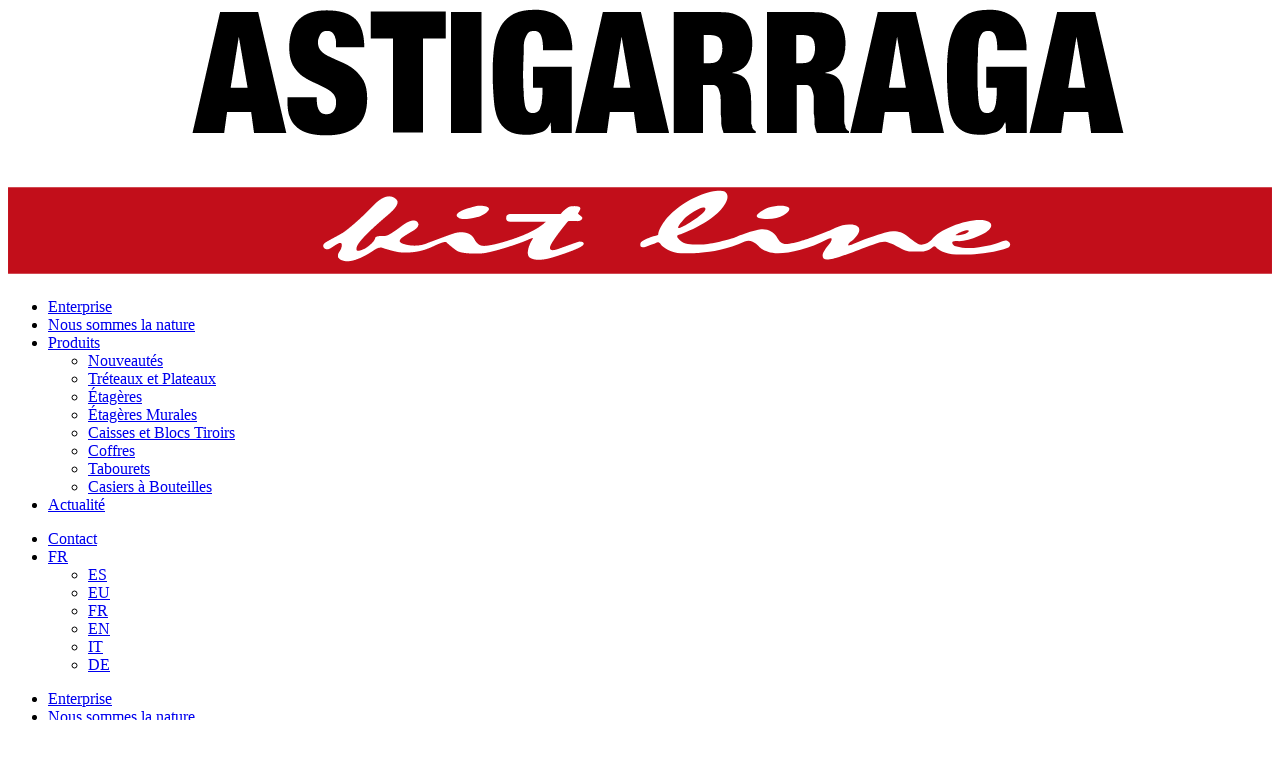

--- FILE ---
content_type: text/html; charset=UTF-8
request_url: https://www.astikitline.com/fr/produits/etageres-murales/etageres-murales-longue/?ref=emsp40-99-3
body_size: 15462
content:
<!doctype html>
<html lang="fr-FR">

<head>
  <meta charset="UTF-8">
  <meta name="viewport" content="width=device-width, initial-scale=1">
  <link rel="profile" href="https://gmpg.org/xfn/11">
  <meta name="facebook-domain-verification" content="r24fsvc0imd5xxgqbs4h4mr9cnc7eg"/>

  <script>window.dataLayer=window.dataLayer||[];function gtag(){dataLayer.push(arguments);}gtag("consent","default",{ad_storage:"denied",ad_user_data:"denied",ad_personalization:"denied",analytics_storage:"denied",functionality_storage:"denied",personalization_storage:"denied",security_storage:"granted",wait_for_update:2000,});gtag("set","ads_data_redaction",true);gtag("set","url_passthrough",true);</script>

  <!-- Global site tag (gtag.js) - Google Analytics -->
  <script async src="https://www.googletagmanager.com/gtag/js?id=UA-80048593-1"></script>
  <script>window.dataLayer=window.dataLayer||[];function gtag(){dataLayer.push(arguments);}gtag('js',new Date());gtag('config','UA-80048593-1');</script>

  <!-- Global site tag (gtag.js) - Google Analytics -->
  <script async src="https://www.googletagmanager.com/gtag/js?id=G-Z0WE4VYR2L"></script>
  <script>window.dataLayer=window.dataLayer||[];function gtag(){dataLayer.push(arguments);}gtag('js',new Date());gtag('config','G-Z0WE4VYR2L');</script>

  <!-- Start cookieyes banner -->
  <script id="cookieyes" type="text/javascript" src="https://cdn-cookieyes.com/client_data/3b34c7feb9205ab4d043cb33/script.js"></script>
  <!-- End cookieyes banner -->

  <meta name='robots' content='index, follow, max-image-preview:large, max-snippet:-1, max-video-preview:-1'/>
<link rel="alternate" href="https://www.astikitline.com/es/productos/estantes-murales/longue/" hreflang="es"/>
<link rel="alternate" href="https://www.astikitline.com/eu/produktuak/hormako-apalak/longue-hormako-apalak/" hreflang="eu"/>
<link rel="alternate" href="https://www.astikitline.com/fr/produits/etageres-murales/etageres-murales-longue/" hreflang="fr"/>
<link rel="alternate" href="https://www.astikitline.com/en/products/wall-shelves/longue-wall-shelves/" hreflang="en"/>
<link rel="alternate" href="https://www.astikitline.com/it/prodotti/mensole/mensole-longue/" hreflang="it"/>
<link rel="alternate" href="https://www.astikitline.com/de/produkte/wandregale/wandregale-longue/" hreflang="de"/>

	<!-- This site is optimized with the Yoast SEO plugin v26.6 - https://yoast.com/wordpress/plugins/seo/ -->
	<title>Étagères en bois massif durable Longue &#8211; Astigarraga Kit Line</title>
	<meta name="description" content="Étagères en bois massif durable. Ils vous permettent de décorer vos murs en toute sécurité. Bois de pin provenant de forêts durables."/>
	<link rel="canonical" href="https://www.astikitline.com/fr/produits/etageres-murales/etageres-murales-longue/"/>
	<link rel="next" href="https://www.astikitline.com/fr/produits/etageres-murales/etageres-murales-longue/page/2/"/>
	<meta property="og:locale" content="fr_FR"/>
	<meta property="og:locale:alternate" content="es_ES"/>
	<meta property="og:locale:alternate" content="eu_ES"/>
	<meta property="og:locale:alternate" content="en_GB"/>
	<meta property="og:locale:alternate" content="it_IT"/>
	<meta property="og:locale:alternate" content="de_DE"/>
	<meta property="og:type" content="article"/>
	<meta property="og:title" content="Étagères en bois massif durable Longue &#8211; Astigarraga Kit Line"/>
	<meta property="og:description" content="Étagères en bois massif durable. Ils vous permettent de décorer vos murs en toute sécurité. Bois de pin provenant de forêts durables."/>
	<meta property="og:url" content="https://www.astikitline.com/fr/produits/etageres-murales/etageres-murales-longue/"/>
	<meta property="og:site_name" content="Astigarraga Kit Line"/>
	<meta name="twitter:card" content="summary_large_image"/>
	<script type="application/ld+json" class="yoast-schema-graph">{"@context":"https://schema.org","@graph":[{"@type":"CollectionPage","@id":"https://www.astikitline.com/fr/produits/etageres-murales/etageres-murales-longue/","url":"https://www.astikitline.com/fr/produits/etageres-murales/etageres-murales-longue/","name":"Étagères en bois massif durable Longue &#8211; Astigarraga Kit Line","isPartOf":{"@id":"https://www.astikitline.com/fr/#website"},"primaryImageOfPage":{"@id":"https://www.astikitline.com/fr/produits/etageres-murales/etageres-murales-longue/#primaryimage"},"image":{"@id":"https://www.astikitline.com/fr/produits/etageres-murales/etageres-murales-longue/#primaryimage"},"thumbnailUrl":"https://www.astikitline.com/wp-content/uploads/lonepcomp.png","description":"Étagères en bois massif durable. Ils vous permettent de décorer vos murs en toute sécurité. Bois de pin provenant de forêts durables.","breadcrumb":{"@id":"https://www.astikitline.com/fr/produits/etageres-murales/etageres-murales-longue/#breadcrumb"},"inLanguage":"fr-FR"},{"@type":"ImageObject","inLanguage":"fr-FR","@id":"https://www.astikitline.com/fr/produits/etageres-murales/etageres-murales-longue/#primaryimage","url":"https://www.astikitline.com/wp-content/uploads/lonepcomp.png","contentUrl":"https://www.astikitline.com/wp-content/uploads/lonepcomp.png","width":342,"height":500},{"@type":"BreadcrumbList","@id":"https://www.astikitline.com/fr/produits/etageres-murales/etageres-murales-longue/#breadcrumb","itemListElement":[{"@type":"ListItem","position":1,"name":"Portada","item":"https://www.astikitline.com/fr/"},{"@type":"ListItem","position":2,"name":"Étagères Murales","item":"https://www.astikitline.com/fr/produits/etageres-murales/"},{"@type":"ListItem","position":3,"name":"Étagères Murales Longue"}]},{"@type":"WebSite","@id":"https://www.astikitline.com/fr/#website","url":"https://www.astikitline.com/fr/","name":"Astigarraga Kit Line","description":"Diseñamos, fabricamos y distribuimos caballetes, botelleros y muebles de madera maciza de pino.","publisher":{"@id":"https://www.astikitline.com/fr/#organization"},"potentialAction":[{"@type":"SearchAction","target":{"@type":"EntryPoint","urlTemplate":"https://www.astikitline.com/fr/?s={search_term_string}"},"query-input":{"@type":"PropertyValueSpecification","valueRequired":true,"valueName":"search_term_string"}}],"inLanguage":"fr-FR"},{"@type":"Organization","@id":"https://www.astikitline.com/fr/#organization","name":"Astigarraga Kit Line","url":"https://www.astikitline.com/fr/","logo":{"@type":"ImageObject","inLanguage":"fr-FR","@id":"https://www.astikitline.com/fr/#/schema/logo/image/","url":"https://www.astikitline.com/wp-content/uploads/logo.svg","contentUrl":"https://www.astikitline.com/wp-content/uploads/logo.svg","width":1,"height":1,"caption":"Astigarraga Kit Line"},"image":{"@id":"https://www.astikitline.com/fr/#/schema/logo/image/"},"sameAs":["https://www.facebook.com/ASTIKITLINE/","https://www.instagram.com/astikitline/","https://www.linkedin.com/company/astigarraga-kit-line","https://www.pinterest.es/astikitline/","https://www.youtube.com/channel/UCIJRasGFGIm7vjvVCGBqeFA"]}]}</script>
	<!-- / Yoast SEO plugin. -->


<link rel='dns-prefetch' href='//challenges.cloudflare.com'/>
<link rel='dns-prefetch' href='//cdn.jsdelivr.net'/>
<link rel="alternate" type="application/rss+xml" title="Astigarraga Kit Line &raquo; Flux" href="https://www.astikitline.com/fr/feed/"/>
<link rel="alternate" type="application/rss+xml" title="Astigarraga Kit Line &raquo; Flux des commentaires" href="https://www.astikitline.com/fr/comments/feed/"/>
<link rel="alternate" type="application/rss+xml" title="Flux pour Astigarraga Kit Line &raquo; Étagères Murales Longue Catégorie" href="https://www.astikitline.com/fr/produits/etageres-murales/etageres-murales-longue/feed/"/>
<style id='wp-img-auto-sizes-contain-inline-css'>img:is([sizes=auto i],[sizes^="auto," i]){contain-intrinsic-size:3000px 1500px}</style>
<style id='wp-emoji-styles-inline-css'>img.wp-smiley,img.emoji{display:inline!important;border:none!important;box-shadow:none!important;height:1em!important;width:1em!important;margin:0 .07em!important;vertical-align:-.1em!important;background:none!important;padding:0!important}</style>
<style id='wp-block-library-inline-css'>:root{--wp-block-synced-color:#7a00df;--wp-block-synced-color--rgb:122 , 0 , 223;--wp-bound-block-color:var(--wp-block-synced-color);--wp-editor-canvas-background:#ddd;--wp-admin-theme-color:#007cba;--wp-admin-theme-color--rgb:0 , 124 , 186;--wp-admin-theme-color-darker-10:#006ba1;--wp-admin-theme-color-darker-10--rgb:0 , 107 , 160.5;--wp-admin-theme-color-darker-20:#005a87;--wp-admin-theme-color-darker-20--rgb:0 , 90 , 135;--wp-admin-border-width-focus:2px}@media (min-resolution:192dpi){:root{--wp-admin-border-width-focus:1.5px}}.wp-element-button{cursor:pointer}:root .has-very-light-gray-background-color{background-color:#eee}:root .has-very-dark-gray-background-color{background-color:#313131}:root .has-very-light-gray-color{color:#eee}:root .has-very-dark-gray-color{color:#313131}:root .has-vivid-green-cyan-to-vivid-cyan-blue-gradient-background{background:linear-gradient(135deg,#00d084,#0693e3)}:root .has-purple-crush-gradient-background{background:linear-gradient(135deg,#34e2e4,#4721fb 50%,#ab1dfe)}:root .has-hazy-dawn-gradient-background{background:linear-gradient(135deg,#faaca8,#dad0ec)}:root .has-subdued-olive-gradient-background{background:linear-gradient(135deg,#fafae1,#67a671)}:root .has-atomic-cream-gradient-background{background:linear-gradient(135deg,#fdd79a,#004a59)}:root .has-nightshade-gradient-background{background:linear-gradient(135deg,#330968,#31cdcf)}:root .has-midnight-gradient-background{background:linear-gradient(135deg,#020381,#2874fc)}:root{--wp--preset--font-size--normal:16px;--wp--preset--font-size--huge:42px}.has-regular-font-size{font-size:1em}.has-larger-font-size{font-size:2.625em}.has-normal-font-size{font-size:var(--wp--preset--font-size--normal)}.has-huge-font-size{font-size:var(--wp--preset--font-size--huge)}.has-text-align-center{text-align:center}.has-text-align-left{text-align:left}.has-text-align-right{text-align:right}.has-fit-text{white-space:nowrap!important}#end-resizable-editor-section{display:none}.aligncenter{clear:both}.items-justified-left{justify-content:flex-start}.items-justified-center{justify-content:center}.items-justified-right{justify-content:flex-end}.items-justified-space-between{justify-content:space-between}.screen-reader-text{border:0;clip-path:inset(50%);height:1px;margin:-1px;overflow:hidden;padding:0;position:absolute;width:1px;word-wrap:normal!important}.screen-reader-text:focus{background-color:#ddd;clip-path:none;color:#444;display:block;font-size:1em;height:auto;left:5px;line-height:normal;padding:15px 23px 14px;text-decoration:none;top:5px;width:auto;z-index:100000}html :where(.has-border-color){border-style:solid}html :where([style*=border-top-color]){border-top-style:solid}html :where([style*=border-right-color]){border-right-style:solid}html :where([style*=border-bottom-color]){border-bottom-style:solid}html :where([style*=border-left-color]){border-left-style:solid}html :where([style*=border-width]){border-style:solid}html :where([style*=border-top-width]){border-top-style:solid}html :where([style*=border-right-width]){border-right-style:solid}html :where([style*=border-bottom-width]){border-bottom-style:solid}html :where([style*=border-left-width]){border-left-style:solid}html :where(img[class*=wp-image-]){height:auto;max-width:100%}:where(figure){margin:0 0 1em}html :where(.is-position-sticky){--wp-admin--admin-bar--position-offset:var(--wp-admin--admin-bar--height,0)}@media screen and (max-width:600px){html :where(.is-position-sticky){--wp-admin--admin-bar--position-offset:0}}</style><style id='global-styles-inline-css'>:root{--wp--preset--aspect-ratio--square:1;--wp--preset--aspect-ratio--4-3: 4/3;--wp--preset--aspect-ratio--3-4: 3/4;--wp--preset--aspect-ratio--3-2: 3/2;--wp--preset--aspect-ratio--2-3: 2/3;--wp--preset--aspect-ratio--16-9: 16/9;--wp--preset--aspect-ratio--9-16: 9/16;--wp--preset--color--black:#000;--wp--preset--color--cyan-bluish-gray:#abb8c3;--wp--preset--color--white:#fff;--wp--preset--color--pale-pink:#f78da7;--wp--preset--color--vivid-red:#cf2e2e;--wp--preset--color--luminous-vivid-orange:#ff6900;--wp--preset--color--luminous-vivid-amber:#fcb900;--wp--preset--color--light-green-cyan:#7bdcb5;--wp--preset--color--vivid-green-cyan:#00d084;--wp--preset--color--pale-cyan-blue:#8ed1fc;--wp--preset--color--vivid-cyan-blue:#0693e3;--wp--preset--color--vivid-purple:#9b51e0;--wp--preset--gradient--vivid-cyan-blue-to-vivid-purple:linear-gradient(135deg,#0693e3 0%,#9b51e0 100%);--wp--preset--gradient--light-green-cyan-to-vivid-green-cyan:linear-gradient(135deg,#7adcb4 0%,#00d082 100%);--wp--preset--gradient--luminous-vivid-amber-to-luminous-vivid-orange:linear-gradient(135deg,#fcb900 0%,#ff6900 100%);--wp--preset--gradient--luminous-vivid-orange-to-vivid-red:linear-gradient(135deg,#ff6900 0%,#cf2e2e 100%);--wp--preset--gradient--very-light-gray-to-cyan-bluish-gray:linear-gradient(135deg,#eee 0%,#a9b8c3 100%);--wp--preset--gradient--cool-to-warm-spectrum:linear-gradient(135deg,#4aeadc 0%,#9778d1 20%,#cf2aba 40%,#ee2c82 60%,#fb6962 80%,#fef84c 100%);--wp--preset--gradient--blush-light-purple:linear-gradient(135deg,#ffceec 0%,#9896f0 100%);--wp--preset--gradient--blush-bordeaux:linear-gradient(135deg,#fecda5 0%,#fe2d2d 50%,#6b003e 100%);--wp--preset--gradient--luminous-dusk:linear-gradient(135deg,#ffcb70 0%,#c751c0 50%,#4158d0 100%);--wp--preset--gradient--pale-ocean:linear-gradient(135deg,#fff5cb 0%,#b6e3d4 50%,#33a7b5 100%);--wp--preset--gradient--electric-grass:linear-gradient(135deg,#caf880 0%,#71ce7e 100%);--wp--preset--gradient--midnight:linear-gradient(135deg,#020381 0%,#2874fc 100%);--wp--preset--font-size--small:13px;--wp--preset--font-size--medium:20px;--wp--preset--font-size--large:36px;--wp--preset--font-size--x-large:42px;--wp--preset--spacing--20:.44rem;--wp--preset--spacing--30:.67rem;--wp--preset--spacing--40:1rem;--wp--preset--spacing--50:1.5rem;--wp--preset--spacing--60:2.25rem;--wp--preset--spacing--70:3.38rem;--wp--preset--spacing--80:5.06rem;--wp--preset--shadow--natural:6px 6px 9px rgba(0,0,0,.2);--wp--preset--shadow--deep:12px 12px 50px rgba(0,0,0,.4);--wp--preset--shadow--sharp:6px 6px 0 rgba(0,0,0,.2);--wp--preset--shadow--outlined:6px 6px 0 -3px #fff , 6px 6px #000;--wp--preset--shadow--crisp:6px 6px 0 #000}:where(.is-layout-flex){gap:.5em}:where(.is-layout-grid){gap:.5em}body .is-layout-flex{display:flex}.is-layout-flex{flex-wrap:wrap;align-items:center}.is-layout-flex > :is(*, div){margin:0}body .is-layout-grid{display:grid}.is-layout-grid > :is(*, div){margin:0}:where(.wp-block-columns.is-layout-flex){gap:2em}:where(.wp-block-columns.is-layout-grid){gap:2em}:where(.wp-block-post-template.is-layout-flex){gap:1.25em}:where(.wp-block-post-template.is-layout-grid){gap:1.25em}.has-black-color{color:var(--wp--preset--color--black)!important}.has-cyan-bluish-gray-color{color:var(--wp--preset--color--cyan-bluish-gray)!important}.has-white-color{color:var(--wp--preset--color--white)!important}.has-pale-pink-color{color:var(--wp--preset--color--pale-pink)!important}.has-vivid-red-color{color:var(--wp--preset--color--vivid-red)!important}.has-luminous-vivid-orange-color{color:var(--wp--preset--color--luminous-vivid-orange)!important}.has-luminous-vivid-amber-color{color:var(--wp--preset--color--luminous-vivid-amber)!important}.has-light-green-cyan-color{color:var(--wp--preset--color--light-green-cyan)!important}.has-vivid-green-cyan-color{color:var(--wp--preset--color--vivid-green-cyan)!important}.has-pale-cyan-blue-color{color:var(--wp--preset--color--pale-cyan-blue)!important}.has-vivid-cyan-blue-color{color:var(--wp--preset--color--vivid-cyan-blue)!important}.has-vivid-purple-color{color:var(--wp--preset--color--vivid-purple)!important}.has-black-background-color{background-color:var(--wp--preset--color--black)!important}.has-cyan-bluish-gray-background-color{background-color:var(--wp--preset--color--cyan-bluish-gray)!important}.has-white-background-color{background-color:var(--wp--preset--color--white)!important}.has-pale-pink-background-color{background-color:var(--wp--preset--color--pale-pink)!important}.has-vivid-red-background-color{background-color:var(--wp--preset--color--vivid-red)!important}.has-luminous-vivid-orange-background-color{background-color:var(--wp--preset--color--luminous-vivid-orange)!important}.has-luminous-vivid-amber-background-color{background-color:var(--wp--preset--color--luminous-vivid-amber)!important}.has-light-green-cyan-background-color{background-color:var(--wp--preset--color--light-green-cyan)!important}.has-vivid-green-cyan-background-color{background-color:var(--wp--preset--color--vivid-green-cyan)!important}.has-pale-cyan-blue-background-color{background-color:var(--wp--preset--color--pale-cyan-blue)!important}.has-vivid-cyan-blue-background-color{background-color:var(--wp--preset--color--vivid-cyan-blue)!important}.has-vivid-purple-background-color{background-color:var(--wp--preset--color--vivid-purple)!important}.has-black-border-color{border-color:var(--wp--preset--color--black)!important}.has-cyan-bluish-gray-border-color{border-color:var(--wp--preset--color--cyan-bluish-gray)!important}.has-white-border-color{border-color:var(--wp--preset--color--white)!important}.has-pale-pink-border-color{border-color:var(--wp--preset--color--pale-pink)!important}.has-vivid-red-border-color{border-color:var(--wp--preset--color--vivid-red)!important}.has-luminous-vivid-orange-border-color{border-color:var(--wp--preset--color--luminous-vivid-orange)!important}.has-luminous-vivid-amber-border-color{border-color:var(--wp--preset--color--luminous-vivid-amber)!important}.has-light-green-cyan-border-color{border-color:var(--wp--preset--color--light-green-cyan)!important}.has-vivid-green-cyan-border-color{border-color:var(--wp--preset--color--vivid-green-cyan)!important}.has-pale-cyan-blue-border-color{border-color:var(--wp--preset--color--pale-cyan-blue)!important}.has-vivid-cyan-blue-border-color{border-color:var(--wp--preset--color--vivid-cyan-blue)!important}.has-vivid-purple-border-color{border-color:var(--wp--preset--color--vivid-purple)!important}.has-vivid-cyan-blue-to-vivid-purple-gradient-background{background:var(--wp--preset--gradient--vivid-cyan-blue-to-vivid-purple)!important}.has-light-green-cyan-to-vivid-green-cyan-gradient-background{background:var(--wp--preset--gradient--light-green-cyan-to-vivid-green-cyan)!important}.has-luminous-vivid-amber-to-luminous-vivid-orange-gradient-background{background:var(--wp--preset--gradient--luminous-vivid-amber-to-luminous-vivid-orange)!important}.has-luminous-vivid-orange-to-vivid-red-gradient-background{background:var(--wp--preset--gradient--luminous-vivid-orange-to-vivid-red)!important}.has-very-light-gray-to-cyan-bluish-gray-gradient-background{background:var(--wp--preset--gradient--very-light-gray-to-cyan-bluish-gray)!important}.has-cool-to-warm-spectrum-gradient-background{background:var(--wp--preset--gradient--cool-to-warm-spectrum)!important}.has-blush-light-purple-gradient-background{background:var(--wp--preset--gradient--blush-light-purple)!important}.has-blush-bordeaux-gradient-background{background:var(--wp--preset--gradient--blush-bordeaux)!important}.has-luminous-dusk-gradient-background{background:var(--wp--preset--gradient--luminous-dusk)!important}.has-pale-ocean-gradient-background{background:var(--wp--preset--gradient--pale-ocean)!important}.has-electric-grass-gradient-background{background:var(--wp--preset--gradient--electric-grass)!important}.has-midnight-gradient-background{background:var(--wp--preset--gradient--midnight)!important}.has-small-font-size{font-size:var(--wp--preset--font-size--small)!important}.has-medium-font-size{font-size:var(--wp--preset--font-size--medium)!important}.has-large-font-size{font-size:var(--wp--preset--font-size--large)!important}.has-x-large-font-size{font-size:var(--wp--preset--font-size--x-large)!important}</style>

<style id='classic-theme-styles-inline-css'>.wp-block-button__link{color:#fff;background-color:#32373c;border-radius:9999px;box-shadow:none;text-decoration:none;padding:calc(.667em + 2px) calc(1.333em + 2px);font-size:1.125em}.wp-block-file__button{background:#32373c;color:#fff;text-decoration:none}</style>
<link rel='stylesheet' id='contact-form-7-css' href='https://www.astikitline.com/wp-content/plugins/contact-form-7/includes/css/A.styles.css,qver=6.1.4.pagespeed.cf.bY4dTi-wnh.css' media='all'/>
<style id='astikitline-theme-css' media='all'>ul.listaBotones li{display:inline-block;margin:0 20px}.listaBotones a.btn.btn-white:empty{display:none}</style>
<link rel='stylesheet' id='swiper-css' href='https://cdn.jsdelivr.net/npm/swiper@7/swiper-bundle.min.css?ver=1.0.0' media='all'/>
<link rel='stylesheet' id='plyr-css' href='https://cdn.jsdelivr.net/npm/plyr@3/dist/plyr.min.css?ver=1.0.0' media='all'/>
<link rel='stylesheet' id='astikitline-style-css' href='https://www.astikitline.com/wp-content/themes/astikitline/src/style.css,qver=1766481231.pagespeed.ce.q14bQdC3iv.css' media='all'/>
<script src="https://www.astikitline.com/wp-includes/js/jquery/jquery.min.js,qver=3.7.1.pagespeed.jm.PoWN7KAtLT.js" id="jquery-core-js"></script>
<script src="https://www.astikitline.com/wp-includes/js/jquery/jquery-migrate.min.js,qver=3.4.1.pagespeed.jm.bhhu-RahTI.js" id="jquery-migrate-js"></script>
<link rel="https://api.w.org/" href="https://www.astikitline.com/wp-json/"/><link rel="alternate" title="JSON" type="application/json" href="https://www.astikitline.com/wp-json/wp/v2/categoria-productos/327"/><link rel="EditURI" type="application/rsd+xml" title="RSD" href="https://www.astikitline.com/xmlrpc.php?rsd"/>
<meta name="generator" content="WordPress 6.9"/>
	<link rel="preload" href="https://www.astikitline.com/wp-content/themes/astikitline/fonts/HelveticaNeueLTStd-Lt.woff2" as="font" type="font/woff2" crossorigin>
	<link rel="preload" href="https://www.astikitline.com/wp-content/themes/astikitline/fonts/HelveticaNeueLTStd-LtIt.woff2" as="font" type="font/woff2" crossorigin>
	<link rel="preload" href="https://www.astikitline.com/wp-content/themes/astikitline/fonts/HelveticaNeueLTStd-Roman.woff2" as="font" type="font/woff2" crossorigin>
	<link rel="preload" href="https://www.astikitline.com/wp-content/themes/astikitline/fonts/HelveticaNeueLTStd-Md.woff2" as="font" type="font/woff2" crossorigin>
	<link rel="preload" href="https://www.astikitline.com/wp-content/themes/astikitline/fonts/HelveticaNeueLTStd-Bd.woff2" as="font" type="font/woff2" crossorigin>
	<link rel="preload" href="https://www.astikitline.com/wp-content/themes/astikitline/fonts/HelveticaNeueLTStd-BdIt.woff2" as="font" type="font/woff2" crossorigin>
	<link rel="preload" href="https://www.astikitline.com/wp-content/themes/astikitline/fonts/BodoniMT.woff2" as="font" type="font/woff2" crossorigin>
	<link rel="preload" href="https://www.astikitline.com/wp-content/themes/astikitline/fonts/BodoniMT-Bold.woff2" as="font" type="font/woff2" crossorigin>
	<link rel="preload" href="https://www.astikitline.com/wp-content/themes/astikitline/fonts/BebasNeue-Regular.woff2" as="font" type="font/woff2" crossorigin>

<style>.recentcomments a{display:inline!important;padding:0!important;margin:0!important}</style>		<style type="text/css">.site-title,.site-description{position:absolute;clip:rect(1px,1px,1px,1px)}</style>
		<link rel="icon" href="https://www.astikitline.com/wp-content/uploads/xcropped-favicon-32x32.png.pagespeed.ic.0jnEl7e5bY.webp" sizes="32x32"/>
<link rel="icon" href="https://www.astikitline.com/wp-content/uploads/xcropped-favicon-192x192.png.pagespeed.ic.RtzAmeAltb.webp" sizes="192x192"/>
<link rel="apple-touch-icon" href="https://www.astikitline.com/wp-content/uploads/xcropped-favicon-180x180.png.pagespeed.ic.aUF_e4uWGx.webp"/>
<meta name="msapplication-TileImage" content="https://www.astikitline.com/wp-content/uploads/cropped-favicon-270x270.png"/>
</head>

<body class="archive tax-categoria-productos term-etageres-murales-longue term-327 wp-custom-logo wp-theme-astikitline hfeed">
    <div id="page" class="site">
    <header id="masthead" class="header">
      <div class="header-logo">
        <a href="https://www.astikitline.com/fr" class="custom-logo-link" rel="home" aria-current="page"><svg xmlns="http://www.w3.org/2000/svg" fill="none" viewBox="0 0 600 128">
  <path id="red" fill="#C20E1A" d="M600 85H0v41h600V85z"/>
  <g id="kit-line" fill="#fff">
    <path d="M150.461 111.304c2.226-1.391 6.678-3.617 8.904-5.008 2.226-1.67 6.957-5.287 14.192-12.8004 7.234-7.513 10.852-2.7826 11.13-2.226.556.5565.556 2.7826-4.174 6.6782-5.287 4.4522-14.47 12.5222-15.026 15.5822-.835 3.061 3.061.835 3.896.557.556-.278 4.73-3.061 5.008-5.287.835-1.113 4.731-.557 5.009-.835.835 0 3.617-1.669 7.235-4.452 5.008-3.8956 7.235-2.783 7.791-1.948 1.113 1.392 0 3.061-3.339 4.731-3.061 1.947-7.791 4.174-3.339 5.565s8.904.835 11.687-.557c3.061-1.113 11.13-4.174 12.243-4.452 1.392-.556 7.513-1.669 9.739 2.783 2.226 4.452 5.566 3.061 9.183 2.504 3.617-.835 18.643-4.73 24.765-10.852H238.67s-2.227.278-2.227-1.6696c0-1.9479 1.67-1.9479 2.227-1.9479h23.652s2.782-3.3391 4.73-3.6173c1.948-.2783 5.565-.2783 4.452 1.6695-.834 1.9479-1.669 1.3913.279 2.7826 2.226 1.3913-.557 2.7827-1.67 2.5047h-3.896s-.278 0-.556.278c-1.113 1.391-7.791 9.461-8.348 11.965-.556 2.783 3.617 1.113 5.009.557 1.669-.557 8.348-3.061 8.904-3.061.557 0 2.504 0 1.948 1.391-.835 1.948-14.748 6.122-14.748 6.122s-7.513 2.504-10.852 0c-2.226-1.948.556-7.513 1.391-8.626.835-1.113-.835-.278-1.669 0-2.505 1.391-16.696 6.122-21.983 6.678-5.565.278-10.574 0-12.522-1.391-1.948-1.392-4.174-3.339-4.452-3.618-.278-.278-.278-1.113-5.287 1.113-5.009 2.505-8.348 3.061-10.852 3.34-2.504.278-5.009.278-6.678 0-1.948-.279-5.844-1.392-7.513-1.948-1.67-.835-3.618.556-4.452 1.113-.835.556-8.905 6.121-13.914 5.008-5.008-1.113-2.504-4.173-1.947-5.008.556-.835 1.947-5.009-1.392-3.061-2.504 1.391-3.617 2.782-5.287 2.504-1.113-.278-2.226-1.669-.556-3.061z"/>
    <path d="M215.574 96c-.835.5565-4.452 1.9478-1.391 3.6174 3.06 1.1126 7.234-.2783 7.791-.2783.556 0 3.896-.8348 5.843-3.0608 1.948-2.2261-2.226-2.7827-4.73-2.5044-1.67.2783-5.565 1.3913-7.513 2.2261zM361.104 94.6086c-2.226.8348-9.739 4.7305-2.782 5.287 9.182.8344 13.913-4.1739 12.243-5.287-1.391-1.113-5.565-1.113-9.461 0z"/>
    <path d="M321.87 99.0608c2.226-1.9478 5.008-3.3391 6.678-4.1739 2.504-.8348 5.843 0-5.009 6.9561-10.852 6.679-2.226-2.2257-1.669-2.7822zm130.782 6.9562c4.174-1.391 3.339 0 3.339 0-.278 0-.556 1.113-4.73 1.67-3.896.556 1.391-1.67 1.391-1.67zm20.87 4.174c-1.113 0-3.618 1.392-7.235 2.226-5.844 1.113-10.574 2.226-16.417.557-1.113-.278-3.34-2.783.556-2.504 5.287.556 14.748-3.618 15.861-6.122.278-.278 1.67-2.783-2.504-3.618-6.957-1.3909-21.705 3.896-25.322 9.183-3.618 3.617-6.957 1.948-6.957 1.67-3.061-1.948-5.565-4.731-7.791-5.287-1.391-.279-3.896-.835-6.678 0-2.226.556-8.626 2.504-15.861 5.565-4.174 1.948-1.67-.835-1.113-1.113.556-.278 3.339-2.783 3.896-4.731.556-1.947-.557-2.782-3.061-3.339-2.505-.278-5.009 0-8.348 1.67-3.061 1.669-13.635 5.565-16.139 6.122-1.948.556-6.122 1.669-7.792 1.391-1.947-.278-2.782-1.67-3.895-3.618-1.113-1.947-3.896-3.617-7.235-3.339-3.339.279-11.409 3.339-13.078 4.174-1.67.557-10.574 3.061-15.026 3.061-4.731 0-8.626.557-11.409-3.061-1.113-1.669 1.113-1.669 1.669-1.948.557-.278 16.14-5.843 20.87-14.4692 2.504-4.4521-.278-5.8434-.835-5.8434-.835 0-3.895-1.1131-12.521 2.5043-8.627 3.6174-14.192 10.0174-14.47 10.2957-.278.2782-2.783 3.6176-3.617 5.8436-.835 2.226 0 1.948-.835 2.226 0 0-8.07 1.948-8.07 4.174-.278 2.504 2.226 1.391 4.452.556 1.392-.556 2.226-.556 3.061-1.113.279 0 1.113-.834 2.226.835.835 1.391 5.287 4.174 9.461 4.174s6.957 0 9.183-.278c5.287-.279 13.078-1.67 21.148-5.287 3.617-1.67 6.678 2.226 7.234 2.782.279.279 3.061 2.783 8.627 2.783 5.565 0 15.026-2.226 23.373-6.678 3.34-1.67 1.67 1.113 1.392 1.669-1.113 1.392-3.896 4.731-3.618 6.122 0 1.67 1.113 2.226 5.009 1.391 4.174-.834 19.757-7.234 22.261-7.791 1.948-.278 2.504-.556 6.4 1.113 4.174 2.226 5.565 3.339 8.348 3.339h4.73s3.339 0 5.565-2.226c.835-.835 1.392 0 1.67.278.278.557 3.896 3.34 9.461 3.34h6.956c4.452-.279 11.966-1.114 17.809-3.34 1.948-1.669 0-3.339-1.391-3.339z"/>
  </g>
  <g id="astigarraga" fill="#000">
    <path d="M118.739 1.94788l13.357 57.32172h-15.305L115.4 49.2522h-11.409L102.6 59.2696H87.5739L100.652 1.94788h18.087zm-9.183 11.68692l-3.895 24.2087h8.069l-4.174-24.2087zM155.748 16.9738c0-1.6695-.278-3.0608-1.113-4.4521-.557-1.1131-1.67-1.6696-3.061-1.6696-1.67 0-2.783.5565-3.339 1.6696-.557 1.113-1.113 2.2261-1.113 3.6174 0 1.9478.556 3.3391 1.669 4.4521 1.113 1.1131 2.505 1.9479 4.452 2.7826 1.67.8348 3.618 1.6696 5.566 2.5044 1.947.8348 3.895 1.9478 5.565 3.3391 1.669 1.3913 3.061 3.0609 4.452 5.287 1.113 2.2261 1.67 5.0087 1.67 8.3478 0 6.1218-1.67 10.5739-5.009 13.3565-3.339 2.7826-8.07 4.1739-14.47 4.1739-3.061 0-5.565-.2782-7.791-.8347-2.226-.5566-4.174-1.3913-5.843-2.7826-1.67-1.3913-2.783-2.7827-3.618-5.0087-.835-1.9479-1.113-4.4522-1.113-7.5131v-1.9478h13.913v1.3913c0 2.5043.557 4.1739 1.391 5.2869.835 1.1131 1.948 1.3913 3.34 1.3913 1.391 0 2.504-.5565 3.339-1.6695.835-1.1131 1.113-2.5044 1.113-3.8957 0-1.9478-.557-3.3391-1.67-4.4521-1.113-1.1131-2.504-1.9479-4.174-2.7826-1.669-.8348-3.339-1.6696-5.287-2.5044-1.947-.8348-3.617-1.9478-5.287-3.0609-1.669-1.3913-3.06-3.0608-4.174-5.0087-1.113-2.226-1.669-4.7304-1.669-8.0695 0-5.8435 1.391-10.29568 4.452-13.35655 3.061-3.06087 7.513-4.45217 13.357-4.45217 6.121 0 10.852 1.3913 13.634 4.17391 2.783 2.78261 4.174 7.23481 4.174 13.35651h-13.356v-1.6696zM172.165 14.4695V1.66953h35.618V14.4695H196.93v44.5218h-14.191V14.4695h-10.574zM224.757 1.94788V59.2696h-14.47V1.94788h14.47zM267.609 28.1043v31.1653h-9.74l-.278-5.0087c-.556 1.113-1.113 2.2261-1.948 3.0608-.834.8348-1.669 1.3913-2.782 1.6696s-2.226.5565-3.339.8348c-1.113.2782-2.505.2782-3.618.2782-3.617 0-6.4-.5565-8.626-1.9478-2.226-1.3913-3.617-3.0608-4.73-5.5652-1.113-2.5043-1.67-5.5652-1.948-9.1826-.278-3.6174-.557-7.7913-.557-12.8 0-4.7304.279-9.1826.835-12.8.557-3.6174 1.67-6.6783 3.061-9.18261 1.391-2.50435 3.617-4.45218 6.122-5.84348 2.782-1.39131 6.122-1.947832 10.295-1.947832 2.505 0 4.731.278262 6.957 1.113052 2.226.55652 3.896 1.94782 5.565 3.33912 1.67 1.66957 2.783 3.6174 3.618 5.84345.834 2.5044 1.391 5.287 1.391 8.9044h-13.913c0-3.0609-.278-5.287-.835-6.6783-.556-1.6695-1.67-2.5043-3.339-2.5043-1.113 0-2.226.2782-2.783.8348-.556.5565-1.113 1.6695-1.669 3.0608-.557 1.3913-.557 3.6174-.557 6.1218 0 2.5043-.278 5.8434-.278 9.4608 0 3.8957 0 6.9566.278 9.4609 0 2.5043.278 4.4522.557 6.1217.278 1.6696.835 2.5044 1.391 3.0609.557.5565 1.391.8348 2.504.8348.835 0 1.392-.2783 1.948-.5565.557-.2783 1.113-.8348 1.392-1.6696.278-.8348.834-2.2261.834-3.6174.279-1.6696.279-3.6174.279-6.1217h-4.453V27.8261h18.366v.2782zM300.443 1.94788L313.8 59.2696h-15.304l-1.392-10.0174h-11.408l-1.392 10.0174h-15.026l13.078-57.32172h18.087zm-9.182 11.68692l-3.896 24.2087h8.07l-4.174-24.2087zM338.287 1.94788c2.783 0 5.009.27826 6.956 1.11304 1.948.83478 3.34 1.66956 4.731 3.06087 1.113 1.3913 1.948 3.06087 2.504 4.73041.557 1.9478.835 3.8957.835 6.1218 0 3.8956-.835 6.9565-2.226 9.1826-1.391 2.2261-3.896 3.8956-7.235 4.4521v.2783c3.339.2783 5.844 1.6696 6.957 3.8957 1.391 2.226 1.948 5.2869 1.948 9.1826V53.4261c0 .8348 0 1.3913.278 1.9479.278.5565.278 1.113.278 1.3913.278.2782.278.5565.557.8348.278.2782.556.5565 1.113.8347v.8348h-15.305c-.278-.8348-.556-1.6695-.835-2.7826-.278-1.113-.278-1.9478-.278-3.0609 0-1.113 0-1.9478-.278-3.0608V44.5218c0-1.6696 0-3.0609-.278-3.8957-.279-1.113-.557-1.9478-.835-2.5043-.278-.5565-.835-1.1131-1.391-1.3913-.557-.2783-1.392-.2783-2.226-.2783h-3.618v22.8174h-13.913V1.94788h22.261zm-5.009 24.20872c1.948 0 3.618-.5565 4.452-1.9479.835-1.3913 1.392-2.7826 1.392-5.0087 0-2.5043-.557-4.1739-1.392-5.0086-.834-.8348-2.504-1.3914-4.73-1.3914h-2.783v13.3566h3.061zM382.53 1.94788c2.783 0 5.009.27826 6.957 1.11304 1.948.83478 3.339 1.66956 4.73 3.06087 1.113 1.3913 1.948 3.06087 2.505 4.73041.556 1.9478.835 3.8957.835 6.1218 0 3.8956-.835 6.9565-2.227 9.1826-1.391 2.2261-3.895 3.8956-7.234 4.4521v.2783c3.339.2783 5.843 1.6696 6.956 3.8957 1.391 2.226 1.948 5.2869 1.948 9.1826V53.4261c0 .8348 0 1.3913.278 1.9479.279.5565.279 1.113.279 1.3913.278.2782.278.5565.556.8348.278.2782.557.5565 1.113.8347v.8348h-15.304c-.279-.8348-.557-1.6695-.835-2.7826-.278-1.113-.278-1.9478-.278-3.0609 0-1.113 0-1.9478-.279-3.0608V44.5218c0-1.6696 0-3.0609-.278-3.8957-.278-1.113-.556-1.9478-.835-2.5043-.278-.5565-.834-1.1131-1.391-1.3913-.556-.2783-1.391-.2783-2.226-.2783h-3.339v22.8174H360.27V1.94788h22.26zm-5.287 24.20872c1.948 0 3.618-.5565 4.453-1.9479.834-1.3913 1.391-2.7826 1.391-5.0087 0-2.5043-.557-4.1739-1.391-5.0086-.835-.8348-2.505-1.3914-4.731-1.3914h-2.782v13.3566h3.06zM430.948 1.94788l13.356 57.32172H429l-1.391-10.0174H416.2l-1.391 10.0174h-15.026l13.078-57.32172h18.087zm-8.904 11.68692l-3.896 24.2087h8.069l-4.173-24.2087zM483.539 28.1043v31.1653H473.8l-.278-5.0087h-.278c-.557 1.113-1.114 2.2261-1.948 3.0608-.835.8348-1.67 1.3913-2.783 1.6696s-2.226.5565-3.339.8348c-1.113.2782-2.504.2782-3.617.2782-3.618 0-6.4-.5565-8.627-1.9478-2.226-1.3913-3.617-3.0608-4.73-5.5652-1.113-2.5043-1.67-5.5652-1.948-9.1826-.278-3.6174-.556-7.7913-.556-12.8 0-4.7304.278-9.1826.834-12.8.557-3.6174 1.67-6.6783 3.061-9.18261 1.392-2.50435 3.618-4.45218 6.122-5.84348 2.783-1.39131 6.122-1.947832 10.296-1.947832 2.504 0 4.73.278262 6.956 1.113052 2.226.83478 3.896 1.94782 5.565 3.33912 1.67 1.66957 2.783 3.6174 3.618 5.84345.835 2.2261 1.391 5.287 1.391 8.9044h-13.913c0-3.0609-.278-5.287-.835-6.6783-.556-1.6695-1.669-2.5043-3.339-2.5043-1.113 0-2.226.2782-2.782.8348-.557.5565-1.113 1.6695-1.67 3.0608-.278 1.3913-.557 3.6174-.557 6.1218 0 2.5043-.278 5.8434-.278 9.4608 0 3.8957 0 6.9566.278 9.4609 0 2.5043.279 4.4522.557 6.1217.278 1.3913.835 2.5044 1.391 3.0609.557.5565 1.392.8348 2.505.8348.834 0 1.391-.2783 1.947-.5565.557-.2783 1.114-.8348 1.392-1.6696.278-.8348.835-2.2261.835-3.6174.278-1.6696.278-3.6174.278-6.1217h-5.009V27.8261h19.2v.2782zM516.096 1.94788l13.356 57.32172h-15.304l-1.392-10.0174h-11.408l-1.392 10.0174H484.93l13.079-57.32172h18.087zm-8.905 11.68692l-3.895 24.2087h8.069l-4.174-24.2087z"/>
  </g>
</svg>
</a>
      </div>

      <div class="header-btn only-mobile">
        <span></span>
        <span></span>
        <span></span>
      </div>


      <nav id="site-navigation" class="header-nav only-desktop">
        <ul id="menu-header-fr" class="menu"><li id="menu-item-3264" class="menu-item menu-item-type-post_type menu-item-object-page menu-item-3264"><a href="https://www.astikitline.com/fr/enterprise/">Enterprise</a></li>
<li id="menu-item-3265" class="menu-item menu-item-type-post_type menu-item-object-page menu-item-3265"><a href="https://www.astikitline.com/fr/nous-sommes-la-nature/">Nous sommes la nature</a></li>
<li id="menu-item-3267" class="menu-item menu-item-type-post_type menu-item-object-page menu-item-has-children current-menu-ancestor menu-item-3267"><a href="https://www.astikitline.com/fr/produits/">Produits</a>
<ul class="sub-menu">
	<li id="menu-item-3268" class="menu-item menu-item-type-post_type menu-item-object-page menu-item-3268"><a href="https://www.astikitline.com/fr/produits/nouveautes/">Nouveautés</a></li>
	<li id="menu-item-3275" class="menu-item menu-item-type-taxonomy menu-item-object-categoria-productos menu-item-3275"><a href="https://www.astikitline.com/fr/produits/treteaux-plateaux/">Tréteaux et Plateaux</a></li>
	<li id="menu-item-3272" class="menu-item menu-item-type-taxonomy menu-item-object-categoria-productos menu-item-3272"><a href="https://www.astikitline.com/fr/produits/etageres/">Étagères</a></li>
	<li id="menu-item-3273" class="menu-item menu-item-type-taxonomy menu-item-object-categoria-productos current-categoria-productos-ancestor menu-item-3273"><a href="https://www.astikitline.com/fr/produits/etageres-murales/">Étagères Murales</a></li>
	<li id="menu-item-3269" class="menu-item menu-item-type-taxonomy menu-item-object-categoria-productos menu-item-3269"><a href="https://www.astikitline.com/fr/produits/caisses-blocs-tiroirs/">Caisses et Blocs Tiroirs</a></li>
	<li id="menu-item-3271" class="menu-item menu-item-type-taxonomy menu-item-object-categoria-productos menu-item-3271"><a href="https://www.astikitline.com/fr/produits/coffres/">Coffres</a></li>
	<li id="menu-item-3274" class="menu-item menu-item-type-taxonomy menu-item-object-categoria-productos menu-item-3274"><a href="https://www.astikitline.com/fr/produits/tabourets/">Tabourets</a></li>
	<li id="menu-item-3270" class="menu-item menu-item-type-taxonomy menu-item-object-categoria-productos menu-item-3270"><a href="https://www.astikitline.com/fr/produits/casiers-a-bouteilles/">Casiers à Bouteilles</a></li>
</ul>
</li>
<li id="menu-item-3276" class="menu-item menu-item-type-post_type menu-item-object-page current_page_parent menu-item-3276"><a href="https://www.astikitline.com/fr/actualite/">Actualité</a></li>
</ul>      </nav>

      <div class="header-right only-desktop">
        <ul id="menu-header-right-fr" class="menu"><li id="menu-item-3277" class="menu-item menu-item-type-post_type menu-item-object-page menu-item-3277"><a href="https://www.astikitline.com/fr/contactez-nous/">Contact</a></li>
<li id="menu-item-3278" class="pll-parent-menu-item menu-item menu-item-type-custom menu-item-object-custom menu-item-has-children menu-item-3278"><a href="#pll_switcher">FR</a>
<ul class="sub-menu">
	<li id="menu-item-3278-es" class="lang-item lang-item-4 lang-item-es lang-item-first menu-item menu-item-type-custom menu-item-object-custom menu-item-3278-es"><a href="https://www.astikitline.com/es/productos/estantes-murales/longue/" hreflang="es-ES" lang="es-ES">ES</a></li>
	<li id="menu-item-3278-eu" class="lang-item lang-item-7 lang-item-eu menu-item menu-item-type-custom menu-item-object-custom menu-item-3278-eu"><a href="https://www.astikitline.com/eu/produktuak/hormako-apalak/longue-hormako-apalak/" hreflang="eu" lang="eu">EU</a></li>
	<li id="menu-item-3278-fr" class="lang-item lang-item-15 lang-item-fr current-lang menu-item menu-item-type-custom menu-item-object-custom menu-item-3278-fr"><a href="https://www.astikitline.com/fr/produits/etageres-murales/etageres-murales-longue/" hreflang="fr-FR" lang="fr-FR">FR</a></li>
	<li id="menu-item-3278-en" class="lang-item lang-item-11 lang-item-en menu-item menu-item-type-custom menu-item-object-custom menu-item-3278-en"><a href="https://www.astikitline.com/en/products/wall-shelves/longue-wall-shelves/" hreflang="en-GB" lang="en-GB">EN</a></li>
	<li id="menu-item-3278-it" class="lang-item lang-item-19 lang-item-it menu-item menu-item-type-custom menu-item-object-custom menu-item-3278-it"><a href="https://www.astikitline.com/it/prodotti/mensole/mensole-longue/" hreflang="it-IT" lang="it-IT">IT</a></li>
	<li id="menu-item-3278-de" class="lang-item lang-item-773 lang-item-de menu-item menu-item-type-custom menu-item-object-custom menu-item-3278-de"><a href="https://www.astikitline.com/de/produkte/wandregale/wandregale-longue/" hreflang="de-DE" lang="de-DE">DE</a></li>
</ul>
</li>
</ul>      </div>

      <nav class="header-nav-mobile only-mobile">
        <ul class="menu">
          <li class="menu-item menu-item-type-post_type menu-item-object-page menu-item-3264"><a href="https://www.astikitline.com/fr/enterprise/">Enterprise</a></li>
<li class="menu-item menu-item-type-post_type menu-item-object-page menu-item-3265"><a href="https://www.astikitline.com/fr/nous-sommes-la-nature/">Nous sommes la nature</a></li>
<li class="menu-item menu-item-type-post_type menu-item-object-page menu-item-has-children current-menu-ancestor menu-item-3267"><a href="https://www.astikitline.com/fr/produits/">Produits</a>
<ul class="sub-menu">
	<li class="menu-item menu-item-type-post_type menu-item-object-page menu-item-3268"><a href="https://www.astikitline.com/fr/produits/nouveautes/">Nouveautés</a></li>
	<li class="menu-item menu-item-type-taxonomy menu-item-object-categoria-productos menu-item-3275"><a href="https://www.astikitline.com/fr/produits/treteaux-plateaux/">Tréteaux et Plateaux</a></li>
	<li class="menu-item menu-item-type-taxonomy menu-item-object-categoria-productos menu-item-3272"><a href="https://www.astikitline.com/fr/produits/etageres/">Étagères</a></li>
	<li class="menu-item menu-item-type-taxonomy menu-item-object-categoria-productos current-categoria-productos-ancestor menu-item-3273"><a href="https://www.astikitline.com/fr/produits/etageres-murales/">Étagères Murales</a></li>
	<li class="menu-item menu-item-type-taxonomy menu-item-object-categoria-productos menu-item-3269"><a href="https://www.astikitline.com/fr/produits/caisses-blocs-tiroirs/">Caisses et Blocs Tiroirs</a></li>
	<li class="menu-item menu-item-type-taxonomy menu-item-object-categoria-productos menu-item-3271"><a href="https://www.astikitline.com/fr/produits/coffres/">Coffres</a></li>
	<li class="menu-item menu-item-type-taxonomy menu-item-object-categoria-productos menu-item-3274"><a href="https://www.astikitline.com/fr/produits/tabourets/">Tabourets</a></li>
	<li class="menu-item menu-item-type-taxonomy menu-item-object-categoria-productos menu-item-3270"><a href="https://www.astikitline.com/fr/produits/casiers-a-bouteilles/">Casiers à Bouteilles</a></li>
</ul>
</li>
<li class="menu-item menu-item-type-post_type menu-item-object-page current_page_parent menu-item-3276"><a href="https://www.astikitline.com/fr/actualite/">Actualité</a></li>
<li class="menu-item menu-item-type-post_type menu-item-object-page menu-item-3277"><a href="https://www.astikitline.com/fr/contactez-nous/">Contact</a></li>
<li class="pll-parent-menu-item menu-item menu-item-type-custom menu-item-object-custom menu-item-has-children menu-item-3278"><a href="#pll_switcher">FR</a>
<ul class="sub-menu">
	<li class="lang-item lang-item-4 lang-item-es lang-item-first menu-item menu-item-type-custom menu-item-object-custom menu-item-3278-es"><a href="https://www.astikitline.com/es/productos/estantes-murales/longue/" hreflang="es-ES" lang="es-ES">ES</a></li>
	<li class="lang-item lang-item-7 lang-item-eu menu-item menu-item-type-custom menu-item-object-custom menu-item-3278-eu"><a href="https://www.astikitline.com/eu/produktuak/hormako-apalak/longue-hormako-apalak/" hreflang="eu" lang="eu">EU</a></li>
	<li class="lang-item lang-item-15 lang-item-fr current-lang menu-item menu-item-type-custom menu-item-object-custom menu-item-3278-fr"><a href="https://www.astikitline.com/fr/produits/etageres-murales/etageres-murales-longue/" hreflang="fr-FR" lang="fr-FR">FR</a></li>
	<li class="lang-item lang-item-11 lang-item-en menu-item menu-item-type-custom menu-item-object-custom menu-item-3278-en"><a href="https://www.astikitline.com/en/products/wall-shelves/longue-wall-shelves/" hreflang="en-GB" lang="en-GB">EN</a></li>
	<li class="lang-item lang-item-19 lang-item-it menu-item menu-item-type-custom menu-item-object-custom menu-item-3278-it"><a href="https://www.astikitline.com/it/prodotti/mensole/mensole-longue/" hreflang="it-IT" lang="it-IT">IT</a></li>
	<li class="lang-item lang-item-773 lang-item-de menu-item menu-item-type-custom menu-item-object-custom menu-item-3278-de"><a href="https://www.astikitline.com/de/produkte/wandregale/wandregale-longue/" hreflang="de-DE" lang="de-DE">DE</a></li>
</ul>
</li>
        </ul>
      </nav>
    </header>
<main id="primary" class="site-main archivo-detalles">
  <section class="detalles-productos flex-row flex-between w-85-90">
    <div class="left col-30">
      <h1 class="titulo">Étagères Murales Longue</h1>
                  <div class="descripcion"><p>Étagères en bois massif durable. Elles vous permettent de décorer vos murs en toute sécurité.</p>
</div>
      
      <ul class="lista">
                <li data-ref="emsp40-99-3" class="active">
          <h3>
            <span class="thumbnail">
                            <img src="https://www.astikitline.com/wp-content/uploads/emsp40-99.png" alt="EMSP40.99">
                          </span>
            <span class="nombre">
                            REF. EMSP40.99            </span>
          </h3>
        </li>
                <li data-ref="emsp60-99-3" class="">
          <h3>
            <span class="thumbnail">
                            <img src="https://www.astikitline.com/wp-content/uploads/emsp60-99.png" alt="EMSP60.99">
                          </span>
            <span class="nombre">
                            REF. EMSP60.99            </span>
          </h3>
        </li>
                <li data-ref="emsp80-99-3" class="">
          <h3>
            <span class="thumbnail">
                            <img src="https://www.astikitline.com/wp-content/uploads/emsp80-99.png" alt="EMSP80.99">
                          </span>
            <span class="nombre">
                            REF. EMSP80.99            </span>
          </h3>
        </li>
                <li data-ref="lonsccomp-3" class="">
          <h3>
            <span class="thumbnail">
                            <img src="https://www.astikitline.com/wp-content/uploads/lonsccomp.png" alt="LONSCCOMP">
                          </span>
            <span class="nombre">
                            <small>Présentoir Longue</small>
                            REF. LONSCCOMP            </span>
          </h3>
        </li>
                <li data-ref="emep40-99-3" class="">
          <h3>
            <span class="thumbnail">
                            <img src="https://www.astikitline.com/wp-content/uploads/emep40-99.png" alt="EMEP40.99">
                          </span>
            <span class="nombre">
                            REF. EMEP40.99            </span>
          </h3>
        </li>
                <li data-ref="emep60-99-3" class="">
          <h3>
            <span class="thumbnail">
                            <img src="https://www.astikitline.com/wp-content/uploads/emep60-99.png" alt="EMEP60.99">
                          </span>
            <span class="nombre">
                            REF. EMEP60.99            </span>
          </h3>
        </li>
                <li data-ref="emep80-99-3" class="">
          <h3>
            <span class="thumbnail">
                            <img src="https://www.astikitline.com/wp-content/uploads/emep80-99.png" alt="EMEP80.99">
                          </span>
            <span class="nombre">
                            REF. EMEP80.99            </span>
          </h3>
        </li>
                <li data-ref="lonepcomp-4" class="">
          <h3>
            <span class="thumbnail">
                            <img src="https://www.astikitline.com/wp-content/uploads/lonepcomp.png" alt="LONEPCOMP">
                          </span>
            <span class="nombre">
                            <small>Présentoir Longue</small>
                            REF. LONEPCOMP            </span>
          </h3>
        </li>
              </ul>
    </div>

    
    <div class="right col-70">
      <div class="swiper">
        <div class="swiper-wrapper">
                    <div class="swiper-slide">

            
            <article class="producto flex-row flex-wrap flex-center flex-between">
              <div class="producto-pictogramas">
                                  <div class="pictograma sin-texto">
                    
                    <div class="pictograma-imagen">
                                            <img src="https://www.astikitline.com/wp-content/uploads/pictograma-ecolabel.svg" alt="">
                                          </div>
                    
                                  </div>
                                <div class="pictograma sin-texto">
                    
                    <div class="pictograma-imagen">
                                            <img src="https://www.astikitline.com/wp-content/uploads/pictograma-pefc.svg" alt="">
                                          </div>
                    
                                  </div>
                                <div class="pictograma ">
                    
                    <div class="pictograma-imagen">
                                            <img src="https://www.astikitline.com/wp-content/uploads/xpictograma-pino-macizo.png.pagespeed.ic.6AJOGhm_7C.webp" alt="Pin massif">
                                          </div>
                                        <div class="texto">
                      Pin massif                    </div>
                    
                                  </div>
                                <div class="pictograma ">
                    
                    <div class="pictograma-imagen">
                                            <img src="https://www.astikitline.com/wp-content/uploads/xpictograma-sin-barniz.png.pagespeed.ic.UglYJdzxXn.webp" alt="Brut">
                                          </div>
                                        <div class="texto">
                      Brut                    </div>
                    
                                  </div>
                                <div class="pictograma ">
                    
                    <div class="pictograma-imagen">
                                            <img src="https://www.astikitline.com/wp-content/uploads/xpictograma-medidas.png.pagespeed.ic.cEeDVau9rM.webp" alt="17 mm">
                                          </div>
                                        <div class="texto">
                      17 mm                    </div>
                    
                                  </div>
                                <div class="pictograma ">
                    
                    <div class="pictograma-imagen">
                                            <img src="https://www.astikitline.com/wp-content/uploads/pictograma-peso-longue.png" alt="30 kg
(Test Tecnalia)">
                                          </div>
                                        <div class="texto">
                      30 kg<br/>
(Test Tecnalia)                    </div>
                    
                                  </div>
                                <div class="pictograma ">
                    
                    <div class="pictograma-imagen">
                                            <img src="https://www.astikitline.com/wp-content/uploads/pictograma-fijacion-longue.png" alt="Fixation au mur fournie">
                                          </div>
                                        <div class="texto">
                      Fixation au mur fournie                    </div>
                    
                                  </div>
                                <div class="pictograma ">
                    
                    <div class="pictograma-imagen">
                                            <img src="https://www.astikitline.com/wp-content/uploads/xpictograma-requiere-montaje.png.pagespeed.ic.8nP8hTfDP7.webp" alt="À monter soi-même">
                                          </div>
                                        <div class="texto">
                      À monter soi-même                    </div>
                    
                                  </div>
              
          </div>
          <div class="producto-imagen col-1-2">

                        <img src="https://www.astikitline.com/wp-content/uploads/emsp40-99-tec.png" alt="EMSP40.99">
                      </div>
          <div class="producto-info col-1-2">
                        <dl>
              <div class="producto-dato">
                <dt>REF.</dt>
                <dd>EMSP40.99</dd>
              </div>
                                          <div class="producto-dato">
                <dt>EAN13:</dt>
                <dd>8422341699064</dd>
              </div>
                                          <div class="producto-dato">
                <dt>Matières premières et finition:</dt>
                <dd>Bois de pin naturel massif non verni</dd>
              </div>
                                          <div class="producto-dato">
                <dt>Mesures, hauteur x largeur x profondeur (cm):</dt>
                <dd>7x40x12,5</dd>
              </div>
                                          <div class="producto-dato">
                <dt>Épaisseur (mm):</dt>
                <dd>17</dd>
              </div>
                                          <div class="producto-dato">
                <dt>Résistance (kg):</dt>
                <dd>30</dd>
              </div>
                                          <div class="producto-dato">
                <dt>Garantie:</dt>
                <dd>3</dd>
              </div>
                                          <div class="producto-dato">
                <dt>À monter soi-même:</dt>
                <dd>Oui</dd>
              </div>
                                          <div class="producto-dato">
                <dt>Dimensions emballage, longueur x largeur x hauteur (cm):</dt>
                <dd>40x11,5x3,5</dd>
              </div>
                                          <div class="producto-dato">
                <dt>Poids (kg):</dt>
                <dd>0.7</dd>
              </div>
                                          <div class="producto-dato">
                <dt>Unités par colis:</dt>
                <dd>1</dd>
              </div>
                                          <div class="producto-dato">
                <dt>
                  <a href="http://online.astikitline.es/8422341699064_assembly.pdf" target="_blank">
                    Instructions de montage                </dt>
                </a>
              </div>
                          </dl>
            
            
            <a href="https://www.astikitline.com/fr/contactez-nous/" class="btn">Contact</a>
          </div>
          </article>
        </div>
                  <div class="swiper-slide">

            
            <article class="producto flex-row flex-wrap flex-center flex-between">
              <div class="producto-pictogramas">
                                  <div class="pictograma sin-texto">
                    
                    <div class="pictograma-imagen">
                                            <img src="https://www.astikitline.com/wp-content/uploads/pictograma-ecolabel.svg" alt="">
                                          </div>
                    
                                  </div>
                                <div class="pictograma sin-texto">
                    
                    <div class="pictograma-imagen">
                                            <img src="https://www.astikitline.com/wp-content/uploads/pictograma-pefc.svg" alt="">
                                          </div>
                    
                                  </div>
                                <div class="pictograma ">
                    
                    <div class="pictograma-imagen">
                                            <img src="https://www.astikitline.com/wp-content/uploads/xpictograma-pino-macizo.png.pagespeed.ic.6AJOGhm_7C.webp" alt="Pin massif">
                                          </div>
                                        <div class="texto">
                      Pin massif                    </div>
                    
                                  </div>
                                <div class="pictograma ">
                    
                    <div class="pictograma-imagen">
                                            <img src="https://www.astikitline.com/wp-content/uploads/xpictograma-sin-barniz.png.pagespeed.ic.UglYJdzxXn.webp" alt="Brut">
                                          </div>
                                        <div class="texto">
                      Brut                    </div>
                    
                                  </div>
                                <div class="pictograma ">
                    
                    <div class="pictograma-imagen">
                                            <img src="https://www.astikitline.com/wp-content/uploads/xpictograma-medidas.png.pagespeed.ic.cEeDVau9rM.webp" alt="17 mm">
                                          </div>
                                        <div class="texto">
                      17 mm                    </div>
                    
                                  </div>
                                <div class="pictograma ">
                    
                    <div class="pictograma-imagen">
                                            <img src="https://www.astikitline.com/wp-content/uploads/pictograma-peso-longue.png" alt="30 kg
(Test Tecnalia)">
                                          </div>
                                        <div class="texto">
                      30 kg<br/>
(Test Tecnalia)                    </div>
                    
                                  </div>
                                <div class="pictograma ">
                    
                    <div class="pictograma-imagen">
                                            <img src="https://www.astikitline.com/wp-content/uploads/pictograma-fijacion-longue.png" alt="Fixation au mur fournie">
                                          </div>
                                        <div class="texto">
                      Fixation au mur fournie                    </div>
                    
                                  </div>
                                <div class="pictograma ">
                    
                    <div class="pictograma-imagen">
                                            <img src="https://www.astikitline.com/wp-content/uploads/xpictograma-requiere-montaje.png.pagespeed.ic.8nP8hTfDP7.webp" alt="À monter soi-même">
                                          </div>
                                        <div class="texto">
                      À monter soi-même                    </div>
                    
                                  </div>
              
          </div>
          <div class="producto-imagen col-1-2">

                        <img src="https://www.astikitline.com/wp-content/uploads/emsp60-99-tec.png" alt="EMSP60.99">
                      </div>
          <div class="producto-info col-1-2">
                        <dl>
              <div class="producto-dato">
                <dt>REF.</dt>
                <dd>EMSP60.99</dd>
              </div>
                                          <div class="producto-dato">
                <dt>EAN13:</dt>
                <dd>8422341699057</dd>
              </div>
                                          <div class="producto-dato">
                <dt>Matières premières et finition:</dt>
                <dd>Bois de pin naturel massif non verni</dd>
              </div>
                                          <div class="producto-dato">
                <dt>Mesures, hauteur x largeur x profondeur (cm):</dt>
                <dd>7x40x12,5</dd>
              </div>
                                          <div class="producto-dato">
                <dt>Épaisseur (mm):</dt>
                <dd>17</dd>
              </div>
                                          <div class="producto-dato">
                <dt>Résistance (kg):</dt>
                <dd>30</dd>
              </div>
                                          <div class="producto-dato">
                <dt>Garantie:</dt>
                <dd>3</dd>
              </div>
                                          <div class="producto-dato">
                <dt>À monter soi-même:</dt>
                <dd>Oui</dd>
              </div>
                                          <div class="producto-dato">
                <dt>Dimensions emballage, longueur x largeur x hauteur (cm):</dt>
                <dd>60x11,5x3,5</dd>
              </div>
                                          <div class="producto-dato">
                <dt>Poids (kg):</dt>
                <dd>1</dd>
              </div>
                                          <div class="producto-dato">
                <dt>Unités par colis:</dt>
                <dd>1</dd>
              </div>
                                          <div class="producto-dato">
                <dt>
                  <a href="http://online.astikitline.es/8422341699057_assembly.pdf" target="_blank">
                    Instructions de montage                </dt>
                </a>
              </div>
                          </dl>
            
            
            <a href="https://www.astikitline.com/fr/contactez-nous/" class="btn">Contact</a>
          </div>
          </article>
        </div>
                  <div class="swiper-slide">

            
            <article class="producto flex-row flex-wrap flex-center flex-between">
              <div class="producto-pictogramas">
                                  <div class="pictograma sin-texto">
                    
                    <div class="pictograma-imagen">
                                            <img src="https://www.astikitline.com/wp-content/uploads/pictograma-ecolabel.svg" alt="">
                                          </div>
                    
                                  </div>
                                <div class="pictograma sin-texto">
                    
                    <div class="pictograma-imagen">
                                            <img src="https://www.astikitline.com/wp-content/uploads/pictograma-pefc.svg" alt="">
                                          </div>
                    
                                  </div>
                                <div class="pictograma ">
                    
                    <div class="pictograma-imagen">
                                            <img src="https://www.astikitline.com/wp-content/uploads/xpictograma-pino-macizo.png.pagespeed.ic.6AJOGhm_7C.webp" alt="Pin massif">
                                          </div>
                                        <div class="texto">
                      Pin massif                    </div>
                    
                                  </div>
                                <div class="pictograma ">
                    
                    <div class="pictograma-imagen">
                                            <img src="https://www.astikitline.com/wp-content/uploads/xpictograma-sin-barniz.png.pagespeed.ic.UglYJdzxXn.webp" alt="Brut">
                                          </div>
                                        <div class="texto">
                      Brut                    </div>
                    
                                  </div>
                                <div class="pictograma ">
                    
                    <div class="pictograma-imagen">
                                            <img src="https://www.astikitline.com/wp-content/uploads/xpictograma-medidas.png.pagespeed.ic.cEeDVau9rM.webp" alt="17 mm">
                                          </div>
                                        <div class="texto">
                      17 mm                    </div>
                    
                                  </div>
                                <div class="pictograma ">
                    
                    <div class="pictograma-imagen">
                                            <img src="https://www.astikitline.com/wp-content/uploads/pictograma-peso-longue.png" alt="30 kg
(Test Tecnalia)">
                                          </div>
                                        <div class="texto">
                      30 kg<br/>
(Test Tecnalia)                    </div>
                    
                                  </div>
                                <div class="pictograma ">
                    
                    <div class="pictograma-imagen">
                                            <img src="https://www.astikitline.com/wp-content/uploads/pictograma-fijacion-longue.png" alt="Fixation au mur fournie">
                                          </div>
                                        <div class="texto">
                      Fixation au mur fournie                    </div>
                    
                                  </div>
                                <div class="pictograma ">
                    
                    <div class="pictograma-imagen">
                                            <img src="https://www.astikitline.com/wp-content/uploads/xpictograma-requiere-montaje.png.pagespeed.ic.8nP8hTfDP7.webp" alt="À monter soi-même">
                                          </div>
                                        <div class="texto">
                      À monter soi-même                    </div>
                    
                                  </div>
              
          </div>
          <div class="producto-imagen col-1-2">

                        <img src="https://www.astikitline.com/wp-content/uploads/emsp80-99-tec.png" alt="EMSP80.99">
                      </div>
          <div class="producto-info col-1-2">
                        <dl>
              <div class="producto-dato">
                <dt>REF.</dt>
                <dd>EMSP80.99</dd>
              </div>
                                          <div class="producto-dato">
                <dt>EAN13:</dt>
                <dd>8422341699040</dd>
              </div>
                                          <div class="producto-dato">
                <dt>Matières premières et finition:</dt>
                <dd>Bois de pin naturel massif non verni</dd>
              </div>
                                          <div class="producto-dato">
                <dt>Mesures, hauteur x largeur x profondeur (cm):</dt>
                <dd>7x40x12,5</dd>
              </div>
                                          <div class="producto-dato">
                <dt>Épaisseur (mm):</dt>
                <dd>17</dd>
              </div>
                                          <div class="producto-dato">
                <dt>Résistance (kg):</dt>
                <dd>30</dd>
              </div>
                                          <div class="producto-dato">
                <dt>Garantie:</dt>
                <dd>3</dd>
              </div>
                                          <div class="producto-dato">
                <dt>À monter soi-même:</dt>
                <dd>Oui</dd>
              </div>
                                          <div class="producto-dato">
                <dt>Dimensions emballage, longueur x largeur x hauteur (cm):</dt>
                <dd>80x11,5x3,5</dd>
              </div>
                                          <div class="producto-dato">
                <dt>Poids (kg):</dt>
                <dd>1,4</dd>
              </div>
                                          <div class="producto-dato">
                <dt>Unités par colis:</dt>
                <dd>1</dd>
              </div>
                                          <div class="producto-dato">
                <dt>
                  <a href="http://online.astikitline.es/8422341699040_assembly.pdf" target="_blank">
                    Instructions de montage                </dt>
                </a>
              </div>
                          </dl>
            
            
            <a href="https://www.astikitline.com/fr/contactez-nous/" class="btn">Contact</a>
          </div>
          </article>
        </div>
                  <div class="swiper-slide">

            
            <article class="producto flex-row flex-wrap flex-center flex-between">
              <div class="producto-pictogramas">
                
          </div>
          <div class="producto-imagen col-1-2">

                        <img src="https://www.astikitline.com/wp-content/uploads/lonsccomp-tec.png" alt="LONSCCOMP">
                      </div>
          <div class="producto-info col-1-2">
                        <dl>
              <div class="producto-dato">
                <dt>REF.</dt>
                <dd>LONSCCOMP</dd>
              </div>
                                          <div class="producto-dato">
                <dt>EAN13:</dt>
                <dd>8422341699118</dd>
              </div>
                                                                                                  <div class="producto-dato">
                <dt>Garantie:</dt>
                <dd>3</dd>
              </div>
                                                                                                </dl>
            
                        <ul class="producto-datos-expositor">
              <li class="titulos">
                <p>Photo</p>
                <p>REF.</p>
                <p>Unités</p>
              </li>
                            <li>
                <div class="foto">
                                    <img src="https://www.astikitline.com/wp-content/uploads/emsp40-99.png" alt="EMSP40.99">
                </div>
                <p class="ref">EMSP40.99</p>
                <p class="unidades">9</p>
              </li>
                            <li>
                <div class="foto">
                                    <img src="https://www.astikitline.com/wp-content/uploads/emsp60-99.png" alt="EMSP60.99">
                </div>
                <p class="ref">EMSP60.99</p>
                <p class="unidades">9</p>
              </li>
                            <li>
                <div class="foto">
                                    <img src="https://www.astikitline.com/wp-content/uploads/emsp80-99.png" alt="EMSP80.99">
                </div>
                <p class="ref">EMSP80.99</p>
                <p class="unidades">9</p>
              </li>
                          </ul>
            
            <a href="https://www.astikitline.com/fr/contactez-nous/" class="btn">Contact</a>
          </div>
          </article>
        </div>
                  <div class="swiper-slide">

            
            <article class="producto flex-row flex-wrap flex-center flex-between">
              <div class="producto-pictogramas">
                                  <div class="pictograma sin-texto">
                    
                    <div class="pictograma-imagen">
                                            <img src="https://www.astikitline.com/wp-content/uploads/pictograma-ecolabel.svg" alt="">
                                          </div>
                    
                                  </div>
                                <div class="pictograma sin-texto">
                    
                    <div class="pictograma-imagen">
                                            <img src="https://www.astikitline.com/wp-content/uploads/pictograma-pefc.svg" alt="">
                                          </div>
                    
                                  </div>
                                <div class="pictograma ">
                    
                    <div class="pictograma-imagen">
                                            <img src="https://www.astikitline.com/wp-content/uploads/xpictograma-pino-macizo.png.pagespeed.ic.6AJOGhm_7C.webp" alt="Pin massif">
                                          </div>
                                        <div class="texto">
                      Pin massif                    </div>
                    
                                  </div>
                                <div class="pictograma ">
                    
                    <div class="pictograma-imagen">
                                            <img src="https://www.astikitline.com/wp-content/uploads/xpictograma-sin-barniz.png.pagespeed.ic.UglYJdzxXn.webp" alt="Brut">
                                          </div>
                                        <div class="texto">
                      Brut                    </div>
                    
                                  </div>
                                <div class="pictograma ">
                    
                    <div class="pictograma-imagen">
                                            <img src="https://www.astikitline.com/wp-content/uploads/xpictograma-medidas.png.pagespeed.ic.cEeDVau9rM.webp" alt="17 mm">
                                          </div>
                                        <div class="texto">
                      17 mm                    </div>
                    
                                  </div>
                                <div class="pictograma ">
                    
                    <div class="pictograma-imagen">
                                            <img src="https://www.astikitline.com/wp-content/uploads/pictograma-peso-longue-2.png" alt="30 kg
(Test Tecnalia)">
                                          </div>
                                        <div class="texto">
                      30 kg<br/>
(Test Tecnalia)                    </div>
                    
                                  </div>
                                <div class="pictograma ">
                    
                    <div class="pictograma-imagen">
                                            <img src="https://www.astikitline.com/wp-content/uploads/pictograma-fijacion-longue-2.png" alt="Fixation au mur fournie">
                                          </div>
                                        <div class="texto">
                      Fixation au mur fournie                    </div>
                    
                                  </div>
                                <div class="pictograma ">
                    
                    <div class="pictograma-imagen">
                                            <img src="https://www.astikitline.com/wp-content/uploads/xpictograma-requiere-montaje.png.pagespeed.ic.8nP8hTfDP7.webp" alt="À monter soi-même">
                                          </div>
                                        <div class="texto">
                      À monter soi-même                    </div>
                    
                                  </div>
              
          </div>
          <div class="producto-imagen col-1-2">

                        <img src="https://www.astikitline.com/wp-content/uploads/emep40-99-tec.png" alt="EMEP40.99">
                      </div>
          <div class="producto-info col-1-2">
                        <dl>
              <div class="producto-dato">
                <dt>REF.</dt>
                <dd>EMEP40.99</dd>
              </div>
                                          <div class="producto-dato">
                <dt>EAN13:</dt>
                <dd>8422341699033</dd>
              </div>
                                          <div class="producto-dato">
                <dt>Matières premières et finition:</dt>
                <dd>Bois de pin naturel massif non verni</dd>
              </div>
                                          <div class="producto-dato">
                <dt>Mesures, hauteur x largeur x profondeur (cm):</dt>
                <dd>15x40x15</dd>
              </div>
                                          <div class="producto-dato">
                <dt>Épaisseur (mm):</dt>
                <dd>17</dd>
              </div>
                                          <div class="producto-dato">
                <dt>Résistance (kg):</dt>
                <dd>30</dd>
              </div>
                                          <div class="producto-dato">
                <dt>Garantie:</dt>
                <dd>3</dd>
              </div>
                                          <div class="producto-dato">
                <dt>À monter soi-même:</dt>
                <dd>Oui</dd>
              </div>
                                          <div class="producto-dato">
                <dt>Dimensions emballage, longueur x largeur x hauteur (cm):</dt>
                <dd>40x15x5,2</dd>
              </div>
                                          <div class="producto-dato">
                <dt>Poids (kg):</dt>
                <dd>1,1</dd>
              </div>
                                          <div class="producto-dato">
                <dt>Unités par colis:</dt>
                <dd>1</dd>
              </div>
                                          <div class="producto-dato">
                <dt>
                  <a href="http://online.astikitline.es/8422341699033_assembly.pdf" target="_blank">
                    Instructions de montage                </dt>
                </a>
              </div>
                          </dl>
            
            
            <a href="https://www.astikitline.com/fr/contactez-nous/" class="btn">Contact</a>
          </div>
          </article>
        </div>
                  <div class="swiper-slide">

            
            <article class="producto flex-row flex-wrap flex-center flex-between">
              <div class="producto-pictogramas">
                                  <div class="pictograma sin-texto">
                    
                    <div class="pictograma-imagen">
                                            <img src="https://www.astikitline.com/wp-content/uploads/pictograma-ecolabel.svg" alt="">
                                          </div>
                    
                                  </div>
                                <div class="pictograma sin-texto">
                    
                    <div class="pictograma-imagen">
                                            <img src="https://www.astikitline.com/wp-content/uploads/pictograma-pefc.svg" alt="">
                                          </div>
                    
                                  </div>
                                <div class="pictograma ">
                    
                    <div class="pictograma-imagen">
                                            <img src="https://www.astikitline.com/wp-content/uploads/xpictograma-pino-macizo.png.pagespeed.ic.6AJOGhm_7C.webp" alt="Pin massif">
                                          </div>
                                        <div class="texto">
                      Pin massif                    </div>
                    
                                  </div>
                                <div class="pictograma ">
                    
                    <div class="pictograma-imagen">
                                            <img src="https://www.astikitline.com/wp-content/uploads/xpictograma-sin-barniz.png.pagespeed.ic.UglYJdzxXn.webp" alt="Brut">
                                          </div>
                                        <div class="texto">
                      Brut                    </div>
                    
                                  </div>
                                <div class="pictograma ">
                    
                    <div class="pictograma-imagen">
                                            <img src="https://www.astikitline.com/wp-content/uploads/xpictograma-medidas.png.pagespeed.ic.cEeDVau9rM.webp" alt="17 mm">
                                          </div>
                                        <div class="texto">
                      17 mm                    </div>
                    
                                  </div>
                                <div class="pictograma ">
                    
                    <div class="pictograma-imagen">
                                            <img src="https://www.astikitline.com/wp-content/uploads/pictograma-peso-longue-2.png" alt="30 kg
(Test Tecnalia)">
                                          </div>
                                        <div class="texto">
                      30 kg<br/>
(Test Tecnalia)                    </div>
                    
                                  </div>
                                <div class="pictograma ">
                    
                    <div class="pictograma-imagen">
                                            <img src="https://www.astikitline.com/wp-content/uploads/pictograma-fijacion-longue-2.png" alt="Fixation au mur fournie">
                                          </div>
                                        <div class="texto">
                      Fixation au mur fournie                    </div>
                    
                                  </div>
                                <div class="pictograma ">
                    
                    <div class="pictograma-imagen">
                                            <img src="https://www.astikitline.com/wp-content/uploads/xpictograma-requiere-montaje.png.pagespeed.ic.8nP8hTfDP7.webp" alt="À monter soi-même">
                                          </div>
                                        <div class="texto">
                      À monter soi-même                    </div>
                    
                                  </div>
              
          </div>
          <div class="producto-imagen col-1-2">

                        <img src="https://www.astikitline.com/wp-content/uploads/emep60-99-tec.png" alt="EMEP60.99">
                      </div>
          <div class="producto-info col-1-2">
                        <dl>
              <div class="producto-dato">
                <dt>REF.</dt>
                <dd>EMEP60.99</dd>
              </div>
                                          <div class="producto-dato">
                <dt>EAN13:</dt>
                <dd>8422341699026</dd>
              </div>
                                          <div class="producto-dato">
                <dt>Matières premières et finition:</dt>
                <dd>Bois de pin naturel massif non verni</dd>
              </div>
                                          <div class="producto-dato">
                <dt>Mesures, hauteur x largeur x profondeur (cm):</dt>
                <dd>15x40x15</dd>
              </div>
                                          <div class="producto-dato">
                <dt>Épaisseur (mm):</dt>
                <dd>17</dd>
              </div>
                                          <div class="producto-dato">
                <dt>Résistance (kg):</dt>
                <dd>30</dd>
              </div>
                                          <div class="producto-dato">
                <dt>Garantie:</dt>
                <dd>3</dd>
              </div>
                                          <div class="producto-dato">
                <dt>À monter soi-même:</dt>
                <dd>Oui</dd>
              </div>
                                          <div class="producto-dato">
                <dt>Dimensions emballage, longueur x largeur x hauteur (cm):</dt>
                <dd>60x15x5,2</dd>
              </div>
                                          <div class="producto-dato">
                <dt>Poids (kg):</dt>
                <dd>1,6</dd>
              </div>
                                          <div class="producto-dato">
                <dt>Unités par colis:</dt>
                <dd>1</dd>
              </div>
                                          <div class="producto-dato">
                <dt>
                  <a href="http://online.astikitline.es/8422341699026_assembly.pdf" target="_blank">
                    Instructions de montage                </dt>
                </a>
              </div>
                          </dl>
            
            
            <a href="https://www.astikitline.com/fr/contactez-nous/" class="btn">Contact</a>
          </div>
          </article>
        </div>
                  <div class="swiper-slide">

            
            <article class="producto flex-row flex-wrap flex-center flex-between">
              <div class="producto-pictogramas">
                                  <div class="pictograma sin-texto">
                    
                    <div class="pictograma-imagen">
                                            <img src="https://www.astikitline.com/wp-content/uploads/pictograma-ecolabel.svg" alt="">
                                          </div>
                    
                                  </div>
                                <div class="pictograma sin-texto">
                    
                    <div class="pictograma-imagen">
                                            <img src="https://www.astikitline.com/wp-content/uploads/pictograma-pefc.svg" alt="">
                                          </div>
                    
                                  </div>
                                <div class="pictograma ">
                    
                    <div class="pictograma-imagen">
                                            <img src="https://www.astikitline.com/wp-content/uploads/xpictograma-pino-macizo.png.pagespeed.ic.6AJOGhm_7C.webp" alt="Pin massif">
                                          </div>
                                        <div class="texto">
                      Pin massif                    </div>
                    
                                  </div>
                                <div class="pictograma ">
                    
                    <div class="pictograma-imagen">
                                            <img src="https://www.astikitline.com/wp-content/uploads/xpictograma-sin-barniz.png.pagespeed.ic.UglYJdzxXn.webp" alt="Brut">
                                          </div>
                                        <div class="texto">
                      Brut                    </div>
                    
                                  </div>
                                <div class="pictograma ">
                    
                    <div class="pictograma-imagen">
                                            <img src="https://www.astikitline.com/wp-content/uploads/xpictograma-medidas.png.pagespeed.ic.cEeDVau9rM.webp" alt="17 mm">
                                          </div>
                                        <div class="texto">
                      17 mm                    </div>
                    
                                  </div>
                                <div class="pictograma ">
                    
                    <div class="pictograma-imagen">
                                            <img src="https://www.astikitline.com/wp-content/uploads/pictograma-peso-longue-2.png" alt="30 kg
(Test Tecnalia)">
                                          </div>
                                        <div class="texto">
                      30 kg<br/>
(Test Tecnalia)                    </div>
                    
                                  </div>
                                <div class="pictograma ">
                    
                    <div class="pictograma-imagen">
                                            <img src="https://www.astikitline.com/wp-content/uploads/pictograma-fijacion-longue-2.png" alt="Fixation au mur fournie">
                                          </div>
                                        <div class="texto">
                      Fixation au mur fournie                    </div>
                    
                                  </div>
                                <div class="pictograma ">
                    
                    <div class="pictograma-imagen">
                                            <img src="https://www.astikitline.com/wp-content/uploads/xpictograma-requiere-montaje.png.pagespeed.ic.8nP8hTfDP7.webp" alt="À monter soi-même">
                                          </div>
                                        <div class="texto">
                      À monter soi-même                    </div>
                    
                                  </div>
              
          </div>
          <div class="producto-imagen col-1-2">

                        <img src="https://www.astikitline.com/wp-content/uploads/emep80-99-tec.png" alt="EMEP80.99">
                      </div>
          <div class="producto-info col-1-2">
                        <dl>
              <div class="producto-dato">
                <dt>REF.</dt>
                <dd>EMEP80.99</dd>
              </div>
                                          <div class="producto-dato">
                <dt>EAN13:</dt>
                <dd>8422341699019</dd>
              </div>
                                          <div class="producto-dato">
                <dt>Matières premières et finition:</dt>
                <dd>Bois de pin naturel massif non verni</dd>
              </div>
                                          <div class="producto-dato">
                <dt>Mesures, hauteur x largeur x profondeur (cm):</dt>
                <dd>15x40x15</dd>
              </div>
                                          <div class="producto-dato">
                <dt>Épaisseur (mm):</dt>
                <dd>17</dd>
              </div>
                                          <div class="producto-dato">
                <dt>Résistance (kg):</dt>
                <dd>30</dd>
              </div>
                                          <div class="producto-dato">
                <dt>Garantie:</dt>
                <dd>3</dd>
              </div>
                                          <div class="producto-dato">
                <dt>À monter soi-même:</dt>
                <dd>Oui</dd>
              </div>
                                          <div class="producto-dato">
                <dt>Dimensions emballage, longueur x largeur x hauteur (cm):</dt>
                <dd>80x15x5,2</dd>
              </div>
                                          <div class="producto-dato">
                <dt>Poids (kg):</dt>
                <dd>2</dd>
              </div>
                                          <div class="producto-dato">
                <dt>Unités par colis:</dt>
                <dd>1</dd>
              </div>
                                          <div class="producto-dato">
                <dt>
                  <a href="http://online.astikitline.es/8422341699019_assembly.pdf" target="_blank">
                    Instructions de montage                </dt>
                </a>
              </div>
                          </dl>
            
            
            <a href="https://www.astikitline.com/fr/contactez-nous/" class="btn">Contact</a>
          </div>
          </article>
        </div>
                  <div class="swiper-slide">

            
            <article class="producto flex-row flex-wrap flex-center flex-between">
              <div class="producto-pictogramas">
                
          </div>
          <div class="producto-imagen col-1-2">

                        <img src="https://www.astikitline.com/wp-content/uploads/lonepcomp-tec.png" alt="LONEPCOMP">
                      </div>
          <div class="producto-info col-1-2">
                        <dl>
              <div class="producto-dato">
                <dt>REF.</dt>
                <dd>LONEPCOMP</dd>
              </div>
                                          <div class="producto-dato">
                <dt>EAN13:</dt>
                <dd>8422341699125</dd>
              </div>
                                                                                                  <div class="producto-dato">
                <dt>Garantie:</dt>
                <dd>3</dd>
              </div>
                                                                                                </dl>
            
                        <ul class="producto-datos-expositor">
              <li class="titulos">
                <p>Photo</p>
                <p>REF.</p>
                <p>Unités</p>
              </li>
                            <li>
                <div class="foto">
                                    <img src="https://www.astikitline.com/wp-content/uploads/emep40-99.png" alt="EMEP40.99">
                </div>
                <p class="ref">EMEP40.99</p>
                <p class="unidades">6</p>
              </li>
                            <li>
                <div class="foto">
                                    <img src="https://www.astikitline.com/wp-content/uploads/emep60-99.png" alt="EMEP60.99">
                </div>
                <p class="ref">EMEP60.99</p>
                <p class="unidades">6</p>
              </li>
                            <li>
                <div class="foto">
                                    <img src="https://www.astikitline.com/wp-content/uploads/emep80-99.png" alt="EMEP80.99">
                </div>
                <p class="ref">EMEP80.99</p>
                <p class="unidades">6</p>
              </li>
                          </ul>
            
            <a href="https://www.astikitline.com/fr/contactez-nous/" class="btn">Contact</a>
          </div>
          </article>
        </div>
              </div>
    </div>
  </section>

  
</main><!-- #main -->
<footer id="colophon" class="footer">
  <nav class="footer-nav only-mobile" style="--logo:url(https://www.astikitline.com/wp-content/uploads/logo.svg)">
    <ul id="menu-footer-fr" class="menu"><li id="menu-item-3279" class="menu-item-left menu-item menu-item-type-custom menu-item-object-custom menu-item-has-children menu-item-3279"><a href="#"> </a>
<ul class="sub-menu">
	<li id="menu-item-3282" class="menu-item menu-item-type-post_type menu-item-object-page menu-item-3282"><a href="https://www.astikitline.com/fr/enterprise/">Enterprise</a></li>
	<li id="menu-item-3283" class="menu-item menu-item-type-post_type menu-item-object-page menu-item-3283"><a href="https://www.astikitline.com/fr/nous-sommes-la-nature/">Nous sommes la nature</a></li>
	<li id="menu-item-3284" class="menu-item menu-item-type-post_type menu-item-object-page menu-item-3284"><a href="https://www.astikitline.com/fr/distributeurs/">Distributeurs</a></li>
</ul>
</li>
<li id="menu-item-3281" class="menu-item-center menu-item menu-item-type-post_type menu-item-object-page menu-item-home menu-item-3281"><a href="https://www.astikitline.com/fr/"> </a></li>
<li id="menu-item-3280" class="menu-item-right menu-item menu-item-type-custom menu-item-object-custom menu-item-has-children menu-item-3280"><a href="#"> </a>
<ul class="sub-menu">
	<li id="menu-item-3285" class="menu-item menu-item-type-post_type menu-item-object-page menu-item-3285"><a href="https://www.astikitline.com/fr/produits/">Produits</a></li>
	<li id="menu-item-3286" class="menu-item menu-item-type-post_type menu-item-object-page current_page_parent menu-item-3286"><a href="https://www.astikitline.com/fr/actualite/">Actualité</a></li>
	<li id="menu-item-3287" class="menu-item menu-item-type-post_type menu-item-object-page menu-item-3287"><a href="https://www.astikitline.com/fr/contactez-nous/">Contact</a></li>
</ul>
</li>
</ul>  </nav>
  <div class="footer-info">
    <div class="left">
      <a href="https://g.page/ASTIKITLINE" class="direccion" target="_blank" rel="noopener" style="--icon: var(--pin)">Olalde Area, 3 <br> 20730 Azpeitia, Gipuzkoa, Espagne</a>
      <a href="mailto:info@astikitline.es" class="email" style="--icon: var(--email)">info@astikitline.es</a>
    </div>
    
<div class="rrss">
    <a target="_blank" rel="noopener" href="https://www.linkedin.com/company/astigarraga-kit-line" class="rrss-icon" style="--icon: var(--linkedin)"></a>
    <a target="_blank" rel="noopener" href="https://www.facebook.com/ASTIKITLINE/" class="rrss-icon" style="--icon: var(--facebook)"></a>
    <a target="_blank" rel="noopener" href="https://www.youtube.com/channel/UCIJRasGFGIm7vjvVCGBqeFA" class="rrss-icon" style="--icon: var(--youtube)"></a>
    <a target="_blank" rel="noopener" href="https://www.instagram.com/astikitline/" class="rrss-icon" style="--icon: var(--instagram)"></a>
    <a target="_blank" rel="noopener" href="https://www.pinterest.fr/astikitline/" class="rrss-icon" style="--icon: var(--pinterest)"></a>
  </div>    <div class="right">
      <a href="tel:+330559435240" class="telefono" style="--icon: var(--phone)">+33 05 59 43 52 40</a>
      <p class="fax" style="--icon: var(--fax)">­+34 943 157 959</p>
    </div>
  </div>
  <div class="footer-bottom">
    <ul class="footer-links">
            <li><a href="https://www.astikitline.com/es/aviso-legal/">Mentions légales</a></li>
            <li><a href="https://www.astikitline.com/es/politica-privacidad/">Politique de confidentialité</a></li>
            <li><a href="https://www.astikitline.com/es/politica-cookies/">Politique des cookies</a></li>
          </ul>
    <p class="footer-copyright">
      &copy; ASTIGARRAGA KIT LINE S.L. 2026. We love our users!
    </p>
    <p class="footer-dev">
      Design & development <a href="https://www.hasitago.com/" target="_blank" rel="noopener">hasitago_</a>
    </p>
  </div>
</footer>
</div><!-- #page -->

<script type="speculationrules">
{"prefetch":[{"source":"document","where":{"and":[{"href_matches":"/*"},{"not":{"href_matches":["/wp-*.php","/wp-admin/*","/wp-content/uploads/*","/wp-content/*","/wp-content/plugins/*","/wp-content/themes/astikitline/*","/*\\?(.+)"]}},{"not":{"selector_matches":"a[rel~=\"nofollow\"]"}},{"not":{"selector_matches":".no-prefetch, .no-prefetch a"}}]},"eagerness":"conservative"}]}
</script>
<script src="https://www.astikitline.com/wp-includes/js/dist/hooks.min.js,qver==dd5603f07f9220ed27f1+i18n.min.js,qver==c26c3dc7bed366793375.pagespeed.jc.VMWi_xVnTa.js"></script><script>eval(mod_pagespeed_UTNHiQt$a5);</script>
<script>eval(mod_pagespeed_AEDRVDz0t$);</script>
<script id="wp-i18n-js-after">wp.i18n.setLocaleData({'text direction\u0004ltr':['ltr']});</script>
<script src="https://www.astikitline.com/wp-content/plugins/contact-form-7/includes/swv/js/index.js,qver=6.1.4.pagespeed.ce.lufcPw6FWe.js" id="swv-js"></script>
<script id="contact-form-7-js-translations">(function(domain,translations){var localeData=translations.locale_data[domain]||translations.locale_data.messages;localeData[""].domain=domain;wp.i18n.setLocaleData(localeData,domain);})("contact-form-7",{"translation-revision-date":"2025-02-06 12:02:14+0000","generator":"GlotPress\/4.0.1","domain":"messages","locale_data":{"messages":{"":{"domain":"messages","plural-forms":"nplurals=2; plural=n > 1;","lang":"fr"},"This contact form is placed in the wrong place.":["Ce formulaire de contact est plac\u00e9 dans un mauvais endroit."],"Error:":["Erreur\u00a0:"]}},"comment":{"reference":"includes\/js\/index.js"}});</script>
<script id="contact-form-7-js-before">var wpcf7={"api":{"root":"https:\/\/www.astikitline.com\/wp-json\/","namespace":"contact-form-7\/v1"}};</script>
<script src="https://www.astikitline.com/wp-content/plugins/contact-form-7/includes/js/index.js,qver=6.1.4.pagespeed.ce.KRLGV9BZLM.js" id="contact-form-7-js"></script>
<script src="https://challenges.cloudflare.com/turnstile/v0/api.js" id="cloudflare-turnstile-js" data-wp-strategy="async"></script>
<script id="cloudflare-turnstile-js-after">document.addEventListener('wpcf7submit',e=>turnstile.reset());</script>
<script src="https://cdn.jsdelivr.net/npm/gsap@3/dist/gsap.min.js?ver=1.0.0" id="gsap-js"></script>
<script src="https://cdn.jsdelivr.net/npm/gsap@3/dist/ScrollTrigger.min.js?ver=1.0.0" id="scrolltrigger-js"></script>
<script src="https://cdn.jsdelivr.net/npm/swiper@7/swiper-bundle.min.js?ver=1.0.0" id="swiper-js"></script>
<script src="https://cdn.jsdelivr.net/npm/plyr@3.8.3/dist/plyr.min.js?ver=1.0.0" id="plyr-js"></script>
<script src="https://www.astikitline.com/wp-content/themes/astikitline/src/script.js,qver=1659428999.pagespeed.ce.CjQfJkuqwW.js" id="astikitline-script-js"></script>
<script id="wp-emoji-settings" type="application/json">
{"baseUrl":"https://s.w.org/images/core/emoji/17.0.2/72x72/","ext":".png","svgUrl":"https://s.w.org/images/core/emoji/17.0.2/svg/","svgExt":".svg","source":{"concatemoji":"https://www.astikitline.com/wp-includes/js/wp-emoji-release.min.js?ver=6.9"}}
</script>
<script type="module">
/*! This file is auto-generated */
const a=JSON.parse(document.getElementById("wp-emoji-settings").textContent),o=(window._wpemojiSettings=a,"wpEmojiSettingsSupports"),s=["flag","emoji"];function i(e){try{var t={supportTests:e,timestamp:(new Date).valueOf()};sessionStorage.setItem(o,JSON.stringify(t))}catch(e){}}function c(e,t,n){e.clearRect(0,0,e.canvas.width,e.canvas.height),e.fillText(t,0,0);t=new Uint32Array(e.getImageData(0,0,e.canvas.width,e.canvas.height).data);e.clearRect(0,0,e.canvas.width,e.canvas.height),e.fillText(n,0,0);const a=new Uint32Array(e.getImageData(0,0,e.canvas.width,e.canvas.height).data);return t.every((e,t)=>e===a[t])}function p(e,t){e.clearRect(0,0,e.canvas.width,e.canvas.height),e.fillText(t,0,0);var n=e.getImageData(16,16,1,1);for(let e=0;e<n.data.length;e++)if(0!==n.data[e])return!1;return!0}function u(e,t,n,a){switch(t){case"flag":return n(e,"\ud83c\udff3\ufe0f\u200d\u26a7\ufe0f","\ud83c\udff3\ufe0f\u200b\u26a7\ufe0f")?!1:!n(e,"\ud83c\udde8\ud83c\uddf6","\ud83c\udde8\u200b\ud83c\uddf6")&&!n(e,"\ud83c\udff4\udb40\udc67\udb40\udc62\udb40\udc65\udb40\udc6e\udb40\udc67\udb40\udc7f","\ud83c\udff4\u200b\udb40\udc67\u200b\udb40\udc62\u200b\udb40\udc65\u200b\udb40\udc6e\u200b\udb40\udc67\u200b\udb40\udc7f");case"emoji":return!a(e,"\ud83e\u1fac8")}return!1}function f(e,t,n,a){let r;const o=(r="undefined"!=typeof WorkerGlobalScope&&self instanceof WorkerGlobalScope?new OffscreenCanvas(300,150):document.createElement("canvas")).getContext("2d",{willReadFrequently:!0}),s=(o.textBaseline="top",o.font="600 32px Arial",{});return e.forEach(e=>{s[e]=t(o,e,n,a)}),s}function r(e){var t=document.createElement("script");t.src=e,t.defer=!0,document.head.appendChild(t)}a.supports={everything:!0,everythingExceptFlag:!0},new Promise(t=>{let n=function(){try{var e=JSON.parse(sessionStorage.getItem(o));if("object"==typeof e&&"number"==typeof e.timestamp&&(new Date).valueOf()<e.timestamp+604800&&"object"==typeof e.supportTests)return e.supportTests}catch(e){}return null}();if(!n){if("undefined"!=typeof Worker&&"undefined"!=typeof OffscreenCanvas&&"undefined"!=typeof URL&&URL.createObjectURL&&"undefined"!=typeof Blob)try{var e="postMessage("+f.toString()+"("+[JSON.stringify(s),u.toString(),c.toString(),p.toString()].join(",")+"));",a=new Blob([e],{type:"text/javascript"});const r=new Worker(URL.createObjectURL(a),{name:"wpTestEmojiSupports"});return void(r.onmessage=e=>{i(n=e.data),r.terminate(),t(n)})}catch(e){}i(n=f(s,u,c,p))}t(n)}).then(e=>{for(const n in e)a.supports[n]=e[n],a.supports.everything=a.supports.everything&&a.supports[n],"flag"!==n&&(a.supports.everythingExceptFlag=a.supports.everythingExceptFlag&&a.supports[n]);var t;a.supports.everythingExceptFlag=a.supports.everythingExceptFlag&&!a.supports.flag,a.supports.everything||((t=a.source||{}).concatemoji?r(t.concatemoji):t.wpemoji&&t.twemoji&&(r(t.twemoji),r(t.wpemoji)))});
//# sourceURL=https://www.astikitline.com/wp-includes/js/wp-emoji-loader.min.js
</script>

</body>

</html>

--- FILE ---
content_type: image/svg+xml
request_url: https://www.astikitline.com/wp-content/uploads/pictograma-ecolabel.svg
body_size: 9377
content:
<svg xmlns="http://www.w3.org/2000/svg" fill="none" viewBox="0 0 705 847">
  <path fill="#52A736" d="M406.377 125.158c-1.759-.963-3.553-1.805-5.491-2.554-22.433-8.613-47.63 2.615-56.246 25.046-8.612 22.444 2.601 47.633 25.044 56.249 1.902.735 3.825 1.32 5.751 1.759 3.136.724 5.762-1.163 6.475-4.324.75-3.115-.688-6.394-3.813-7.118-1.402-.342-2.815-.76-4.181-1.295-14.542-5.573-22.612-20.661-19.865-35.431l23.336 8.958c2.993 1.142 5.858-.392 7.01-3.386 1.152-3.018.168-6.357-2.829-7.51l-23.335-8.948c7.852-12.783 23.927-18.595 38.458-13.022 1.391.546 2.815 1.081 4.099 1.795 2.804 1.534 5.844.417 7.378-2.412 1.559-2.815 1.024-6.262-1.791-7.807Z"/>
  <path fill="#2A639B" d="M368.733 55.7038h30.825l-24.949 18.1209 9.53-29.3025 9.529 29.3025-24.942-18.1209M422.07 69.2615h30.8l-24.927 18.121 9.529-29.3133 9.508 29.3133-24.906-18.121M459.389 109.506h30.83l-24.943 18.121 9.506-29.302 9.531 29.302-24.917-18.121M346.185 69.2615h-30.818l24.938 18.121-9.525-29.3133-9.508 29.3133 24.927-18.121M308.867 109.506H278.06l24.916 18.121-9.529-29.302-9.504 29.302 24.913-18.121M472.482 159.955h30.804l-24.917 18.096 9.504-29.298 9.519 29.298-24.903-18.096M457.926 212.332h30.779l-24.903 18.123 9.529-29.305 9.505 29.305-24.914-18.123M419.359 249.972h30.804l-24.928 18.106 9.504-29.299 9.53 29.299-24.914-18.106M310.33 212.332h-30.797l24.917 18.123-9.519-29.305-9.529 29.305 24.928-18.123ZM348.897 249.972H318.1l24.928 18.106-9.53-29.299-9.515 29.299 24.914-18.106ZM295.773 159.955h-30.807l24.917 18.096-9.518-29.298-9.516 29.298 24.914-18.096M368.733 265.24h30.825l-24.949 18.109 9.53-29.291 9.529 29.291-24.942-18.109"/>
  <path fill="#52A736" d="M351.798 308.377c-1.463 35.03-14.175 26.664-12.369 87.75-5.513-37.488.428-42.608 8.983-75.726-9.708 29.693-14.628 27.459-10.789 76.807-2.422 2.673.607 13.212-8.852 8.364-7.781-12.906-7.496-34.042 13.094-109.554.725-3.158 10.8-8.47 9.933 12.359ZM259.937 348.857c5.894 0 24.822-2.494 36.347 5.573 7.272 5.098 13.58 9.554 15.507 12.604 1.713 2.662 2.672 5.809 3.885 8.235 1.214 2.436-8.438 2.436-13.558 2.436-7.543 0-29.69-28.848-42.181-28.848ZM318.826 342.058c2.422 4.36 1.958 9.708-3.147 7.271-6.358-3.029-16.23-7.271-20.864-10.182-24.796-15.659-59.122-91.12-93.807-100.1 6.333-.239 10.906-.489 16.015.474 6.169 1.188 97.193 49.214 101.803 102.537ZM365.376 351.531c-18.927-25.698 36.583-61.567 96.713-37.817-6.807.489-19.151-.25-25.448 2.9 1.923 2.901 15.266 3.886 27.375 4.849-3.875-2.187-5.323-3.397-8.734-3.875 19.391-2.197 30.807 9.694 43.401 13.083-6.547.499-10.906.499-12.594.499.225.974.724.725 1.923 2.173-6.536-2.672-29.812-.963-38.057 1.213-8.234 2.187-13.318.239-18.641.489.949 1.213 2.162 1.448 2.901 2.672-8.984-2.187-29.099-.489-42.916 6.297 1.223-1.463 2.447-2.661 3.885-3.396-12.605 2.893-26.183 13.086-29.808 10.913ZM356.157 376.509c0-8.021 16.479-10.932 22.79-12.381 6.297-1.449 19.63-5.406 30.786-5.573 15.016-.25 39.755 3.875 50.89 13.095-5.334-1.949-17.928-5.824-24.464-5.099 1.698 1.213 1.948 1.712 2.187 2.437 0 0-4.624 0-6.796 1.902 1.712-.464 11.145.51 15.266.76-4.61.974-19.391 3.375-22.541 4.36 1.927.713 2.911 1.213 4.135 1.937-10.692.964-35.42 12.835-45.578 13.095-10.196.236-26.675-.474-26.675-14.533ZM144.945 612.89l-9.151 29.506h-10.04l-6.015-19.88-5.94 19.88h-10.146l-9.0553-29.506h9.9213l5.049 20.344 6.3-20.344h8.399l5.979 20.344 4.977-20.344h9.708M197.637 612.89l-9.137 29.506h-10.04l-6.026-19.88-5.919 19.88h-10.157l-9.069-29.506h9.922l5.077 20.344 6.286-20.344h8.377l6.012 20.344 4.977-20.344h9.686M250.342 612.89l-9.137 29.506h-10.039l-6.016-19.88-5.94 19.88h-10.161l-9.04-29.506h9.911l5.073 20.344 6.286-20.344h8.388l5.99 20.344 4.992-20.344h9.707M266.164 632.085h-9.814v10.311h9.814v-10.311ZM304.477 629.409h-21.641c.154 2.294 1.046 4.068 2.651 5.291 1.627 1.224 4.003 1.856 7.174 1.856 1.984 0 3.921-.368 5.787-1.106 1.887-.689 3.36-1.474 4.441-2.291h1.052v7.592c-2.133.857-4.152 1.474-6.039 1.866-1.877.382-3.992.596-6.272.596-5.929 0-10.456-1.366-13.617-4.017-3.15-2.662-4.727-6.44-4.727-11.371 0-4.884 1.509-8.72 4.492-11.574 2.982-2.865 7.07-4.278 12.272-4.278 4.798 0 8.401 1.224 10.834 3.636 2.412 2.422 3.61 5.915 3.593 10.479v3.321Zm-9.379-5.566c-.061-1.973-.546-3.482-1.484-4.456-.928-1.02-2.376-1.52-4.313-1.52-1.852 0-3.34.475-4.513 1.438-1.163.938-1.82 2.458-1.948 4.538h12.258ZM326.573 643.192c-2.586 0-4.934-.321-7.046-.939-2.123-.606-3.985-1.555-5.541-2.847-1.555-1.27-2.764-2.861-3.631-4.816-.867-1.945-1.281-4.2-1.281-6.822 0-2.754.449-5.113 1.377-7.096.913-2.006 2.194-3.643 3.842-4.97 1.577-1.246 3.429-2.148 5.505-2.73 2.077-.571 4.249-.867 6.479-.867 2.016 0 3.868.225 5.566.664 1.709.439 3.286 1.01 4.745 1.709v8.045h-1.342l-1.316-1.091-1.909-1.246-2.347-.959c-.853-.25-1.838-.368-2.99-.368-2.505 0-4.449.796-5.801 2.383-1.352 1.602-2.041 3.775-2.041 6.526 0 2.847.714 4.995 2.101 6.454 1.399 1.47 3.358 2.209 5.898 2.209 1.199 0 2.255-.132 3.204-.404.984-.285 1.755-.592 2.372-.959l1.591-1.092 1.246-1.138h1.341v8.056c-1.484.699-3.025 1.256-4.652 1.663-1.631.41-3.411.635-5.37.635ZM372.993 627.654c0 4.859-1.413 8.684-4.242 11.467-2.815 2.793-6.786 4.206-11.906 4.206-5.109 0-9.101-1.413-11.93-4.206-2.815-2.78-4.231-6.608-4.231-11.467 0-4.884 1.412-8.72 4.252-11.503 2.851-2.779 6.808-4.181 11.906-4.181 5.144 0 9.126 1.413 11.93 4.206 2.819 2.79 4.221 6.629 4.221 11.478Zm-11.645 7.175c.617-.76 1.081-1.652 1.377-2.723.321-1.045.464-2.518.464-4.395 0-1.734-.154-3.197-.464-4.374-.31-1.163-.76-2.116-1.32-2.805l-2.009-1.509c-.806-.31-1.652-.449-2.554-.449-.914 0-1.734.107-2.437.357l-2.019 1.462c-.596.714-1.071 1.642-1.402 2.83-.346 1.188-.511 2.686-.511 4.491 0 1.606.154 3.008.439 4.182.311 1.188.76 2.137 1.331 2.865l1.994 1.509c.785.296 1.663.453 2.673.453l2.458-.417 1.98-1.477ZM389.278 601.509h-9.485v40.887h9.485v-40.887ZM416.016 639.274l-1.891 1.377-2.126 1.296c-.928.428-1.877.724-2.887.938-1.009.203-2.101.321-3.289.321-2.804 0-5.134-.892-7.032-2.615-1.902-1.734-2.84-3.957-2.84-6.644 0-2.176.489-3.931 1.449-5.298.963-1.366 2.315-2.422 4.099-3.232 1.759-.796 3.921-1.331 6.5-1.688 2.615-.321 5.288-.571 8.081-.724v-.153c0-1.617-.653-2.744-1.994-3.361-1.331-.643-3.293-.928-5.894-.928-1.556 0-3.232.26-4.966.821-1.784.56-3.065.984-3.825 1.284h-.87v-7.128c1.02-.261 2.625-.571 4.898-.939 2.248-.367 4.481-.535 6.764-.535 5.384 0 9.259.806 11.66 2.483 2.39 1.663 3.578 4.267 3.578 7.782v20.065h-9.383v-3.14l-.032.018Zm.025-4.584v-6.123c-1.259.082-2.662.225-4.135.428-1.509.168-2.615.379-3.4.632-.938.285-1.663.724-2.173 1.295s-.735 1.32-.735 2.248l.154 1.484.785 1.092 1.448.785c.56.167 1.427.249 2.637.249.938 0 1.89-.189 2.864-.581a9.454 9.454 0 0 0 2.555-1.499M464.944 627.229c0 4.66-1.285 8.438-3.853 11.374-2.558 2.901-5.769 4.385-9.587 4.385-1.652 0-3.104-.178-4.363-.546-1.224-.346-2.416-.845-3.522-1.498l-.392 1.448h-9.098v-40.887h9.49v14.464c1.453-1.163 2.926-2.115 4.435-2.818 1.524-.725 3.272-1.081 5.245-1.081 3.721 0 6.611 1.341 8.609 4.042 2.022 2.69 3.036 6.401 3.036 11.117Zm-9.765.186c0-2.601-.453-4.621-1.331-6.048-.903-1.402-2.494-2.115-4.777-2.115-.903 0-1.805.142-2.769.392-.927.286-1.819.689-2.686 1.177v14.807l1.923.499 2.208.143c2.494 0 4.349-.749 5.584-2.233 1.231-1.452 1.848-3.65 1.848-6.622ZM500.81 629.409h-21.671c.154 2.294 1.046 4.064 2.651 5.288 1.627 1.223 4.003 1.851 7.175 1.851 1.984 0 3.921-.367 5.787-1.106 1.887-.688 3.361-1.473 4.442-2.29h1.048v7.589c-2.129.856-4.149 1.473-6.036 1.866-1.877.381-3.992.592-6.272.592-5.93 0-10.454-1.367-13.614-4.018-3.147-2.661-4.728-6.44-4.728-11.37 0-4.885 1.509-8.72 4.492-11.571 2.983-2.865 7.068-4.277 12.273-4.277 4.799 0 8.398 1.223 10.835 3.635 2.412 2.423 3.611 5.916 3.589 10.479v3.325l.029.007Zm-9.412-5.566c-.061-1.973-.546-3.482-1.484-4.456-.928-1.02-2.376-1.52-4.313-1.52-1.852 0-3.34.475-4.514 1.438-1.163.938-1.816 2.458-1.948 4.538h12.259ZM516.977 601.509h-9.496v40.887h9.496v-40.887ZM536.023 632.085h-9.811v10.311h9.811v-10.311ZM574.376 629.409h-21.674c.153 2.298 1.045 4.068 2.651 5.291 1.627 1.224 4.007 1.856 7.18 1.856 1.984 0 3.921-.368 5.787-1.106 1.892-.689 3.365-1.474 4.447-2.295h1.074v7.593c-2.159.856-4.179 1.473-6.067 1.866-1.876.381-3.993.596-6.276.596-5.931 0-10.459-1.367-13.62-4.018-3.151-2.661-4.732-6.44-4.732-11.374 0-4.884 1.509-8.723 4.493-11.574 2.983-2.865 7.072-4.278 12.278-4.278 4.803 0 8.403 1.224 10.841 3.636 2.412 2.426 3.614 5.919 3.618 10.482v3.325Zm-9.41-5.566c-.06-1.973-.546-3.482-1.484-4.456-.928-1.02-2.377-1.52-4.314-1.52-1.856 0-3.34.475-4.518 1.438-1.163.938-1.82 2.462-1.948 4.538h12.264ZM610.445 642.396h-9.491v-3.232c-1.745 1.32-3.337 2.329-4.789 3.029-1.449.688-3.197 1.02-5.203 1.02-3.243 0-5.748-.938-7.522-2.804-1.759-1.877-2.648-4.646-2.648-8.295V612.89h9.492v14.639c0 1.484.036 2.733.143 3.732.096.985.321 1.805.667 2.447l1.524 1.428c.667.296 1.631.438 2.844.438.774 0 1.666-.142 2.665-.438.989-.297 1.938-.75 2.83-1.306v-20.94h9.492v29.506M166.622 406.742h-39.101v-59.298h39.101v6.993h-31.216v16.27h31.216v7.028h-31.216v22.014h31.216v6.993ZM223.798 382.948c0 4.303-.453 8.056-1.413 11.274-.949 3.183-2.483 5.844-4.635 7.96-2.055 2.019-4.442 3.507-7.175 4.456-2.744.903-5.941 1.367-9.576 1.367-3.707 0-6.94-.489-9.709-1.474-2.768-.974-5.084-2.422-6.986-4.349-2.151-2.162-3.696-4.813-4.634-7.878-.949-3.09-1.413-6.879-1.413-11.36v-35.5h7.885v35.896c0 3.218.214 5.752.642 7.628.453 1.856 1.178 3.518 2.223 5.049 1.167 1.734 2.769 3.018 4.756 3.91 2.019.878 4.435 1.306 7.239 1.306 2.865 0 5.277-.428 7.265-1.285 1.998-.867 3.589-2.172 4.791-3.931 1.024-1.534 1.759-3.254 2.212-5.206.439-1.948.668-4.374.668-7.26v-36.107h7.885v35.5"/>
  <path fill="#2A639B" d="M126.735 584.704V414.127h47.808v13.522h-34.464v71.785h20.942v13.522h-20.942v58.226h34.464v13.522h-47.808ZM224.919 507.065v-19.452c0-2.901-1.046-5.349-3.101-7.404-2.065-2.034-4.559-3.054-7.477-3.054-2.933 0-5.448 1.02-7.503 3.054-2.03 2.055-3.076 4.503-3.076 7.404v74.62c0 2.912 1.046 5.395 3.076 7.425 2.055 2.03 4.57 3.054 7.503 3.054 2.921 0 5.412-1.02 7.477-3.054 2.055-2.034 3.101-4.517 3.101-7.425v-17.882h13.307v17.875c0 3.35-.617 6.472-1.851 9.384-1.224 2.922-2.933 5.452-5.109 7.625-2.152 2.198-4.692 3.907-7.578 5.13-2.911 1.249-6.012 1.866-9.337 1.866s-6.45-.617-9.336-1.866c-2.912-1.223-5.427-2.932-7.603-5.13-2.173-2.173-3.885-4.703-5.109-7.625-1.224-2.912-1.852-6.034-1.852-9.384v-74.595c0-3.326.628-6.462 1.852-9.374 1.224-2.897 2.932-5.451 5.109-7.614 2.173-2.187 4.691-3.885 7.603-5.145 2.886-1.234 6.011-1.866 9.336-1.866s6.426.628 9.337 1.866c2.886 1.26 5.426 2.958 7.578 5.145 2.172 2.163 3.885 4.717 5.109 7.614 1.234 2.912 1.851 6.048 1.851 9.374v19.431h-13.272M305.442 562.231c0 3.35-.628 6.475-1.855 9.387-1.235 2.922-2.936 5.455-5.095 7.628-2.187 2.197-4.706 3.91-7.603 5.134-2.9 1.249-6.011 1.866-9.336 1.866-3.34 0-6.44-.617-9.351-1.866-2.897-1.224-5.43-2.933-7.592-5.134-2.187-2.173-3.875-4.706-5.109-7.628-1.235-2.912-1.831-6.037-1.831-9.387v-74.614c0-3.325.593-6.465 1.831-9.373 1.234-2.897 2.922-5.451 5.109-7.617 2.162-2.187 4.691-3.885 7.592-5.145 2.911-1.234 6.011-1.866 9.351-1.866 3.325 0 6.439.628 9.336 1.866 2.897 1.26 5.42 2.958 7.603 5.145 2.162 2.162 3.86 4.717 5.095 7.617 1.224 2.912 1.855 6.048 1.855 9.373v74.614Zm-13.343-74.628c0-2.901-1.024-5.348-3.068-7.404-2.07-2.033-4.564-3.054-7.5-3.054s-5.444 1.021-7.499 3.054c-2.055 2.056-3.09 4.507-3.09 7.404v74.646c0 2.911 1.035 5.394 3.09 7.428 2.055 2.033 4.563 3.054 7.499 3.054s5.43-1.021 7.5-3.054c2.044-2.034 3.068-4.517 3.068-7.428v-74.646ZM338.158 414.341H324.85v170.363h13.308V414.341ZM392.042 583.834c-1.616.735-3.232 1.32-4.919 1.748-1.662.439-3.538.667-5.546.667-3.364 0-6.485-.617-9.396-1.866-2.91-1.224-5.453-2.936-7.636-5.134-2.162-2.173-3.885-4.706-5.119-7.628-1.234-2.911-1.851-6.037-1.851-9.387v-35.771c0-3.336.617-6.472 1.851-9.383 1.234-2.897 2.957-5.441 5.119-7.649 2.186-2.163 4.726-3.861 7.633-5.12 2.91-1.224 6.032-1.852 9.392-1.852 2.008 0 3.952.275 5.771.771 1.805.521 3.371 1.07 4.69 1.637v-17.264c0-2.901-1.034-5.349-3.103-7.404-2.054-2.033-4.551-3.054-7.497-3.054-2.925 0-5.408 1.021-7.477 3.054-2.069 2.055-3.114 4.503-3.114 7.404v5.904h-13.269v-5.904c0-3.326.617-6.465 1.841-9.377 1.234-2.9 2.935-5.455 5.108-7.617 2.172-2.187 4.704-3.885 7.601-5.145 2.9-1.234 6.01-1.866 9.324-1.866 3.338 0 6.449.628 9.349 1.866 2.885 1.26 5.429 2.958 7.59 5.145 2.162 2.162 3.86 4.717 5.097 7.617 1.224 2.912 1.851 6.048 1.851 9.377v97.101h-13.304v-.856l.014-.014Zm-21.202-21.596c0 2.911 1.045 5.394 3.114 7.428s4.552 3.054 7.477 3.054c2.946 0 5.443-1.02 7.497-3.054 2.069-2.034 3.103-4.517 3.103-7.428V526.46c0-2.912-1.034-5.384-3.103-7.428-2.054-2.034-4.551-3.044-7.497-3.044-2.925 0-5.408 1.01-7.477 3.044-2.069 2.044-3.114 4.516-3.114 7.428v35.778ZM442.756 464.408c1.83-.51 3.753-.795 5.787-.795 3.35 0 6.475.627 9.386 1.866 2.911 1.259 5.455 2.957 7.628 5.144 2.187 2.162 3.896 4.717 5.145 7.618 1.223 2.911 1.855 6.047 1.855 9.376v74.614c0 3.35-.632 6.475-1.855 9.39-1.249 2.922-2.958 5.455-5.145 7.628-2.176 2.198-4.717 3.91-7.628 5.134-2.911 1.249-6.036 1.866-9.39 1.866-2.034 0-3.875-.225-5.562-.667-1.677-.428-3.304-1.01-4.92-1.748v.87H424.75V414.305h13.307v51.73c1.331-.596 2.901-1.117 4.692-1.627h.007Zm13.379 15.813c-2.055-2.03-4.549-3.054-7.485-3.054-2.933 0-5.43 1.02-7.496 3.054-2.066 2.055-3.1 4.502-3.1 7.399v74.603c0 2.912 1.034 5.395 3.1 7.425 2.066 2.03 4.563 3.054 7.496 3.054 2.932 0 5.43-1.02 7.485-3.054 2.055-2.03 3.075-4.513 3.075-7.425V487.62c0-2.897-1.02-5.344-3.075-7.399ZM491.928 487.613c0-3.325.631-6.465 1.84-9.376 1.234-2.901 2.936-5.455 5.119-7.617 2.161-2.187 4.69-3.886 7.58-5.145 2.899-1.234 6.024-1.866 9.359-1.866 3.314 0 6.413.628 9.324 1.866 2.886 1.259 5.418 2.958 7.591 5.145 2.161 2.162 3.873 4.716 5.107 7.617 1.235 2.911 1.841 6.048 1.841 9.376v46.25h-34.457v28.389c0 2.915 1.035 5.398 3.089 7.432 2.08 2.034 4.562 3.058 7.505 3.058 2.921 0 5.429-1.024 7.469-3.058 2.055-2.034 3.089-4.52 3.089-7.432v-8.944h13.305v8.933c0 3.351-.606 6.476-1.841 9.387-1.234 2.922-2.946 5.456-5.107 7.628-2.173 2.198-4.705 3.911-7.591 5.135-2.911 1.248-6.01 1.865-9.324 1.865-3.338 0-6.46-.617-9.359-1.865-2.886-1.224-5.415-2.937-7.577-5.135-2.186-2.172-3.884-4.706-5.118-7.628-1.213-2.911-1.841-6.036-1.841-9.387v-74.617l-.003-.011Zm13.308 32.728h21.152v-32.735c0-2.9-1.035-5.348-3.089-7.403-2.044-2.034-4.548-3.054-7.469-3.054-2.947 0-5.429 1.02-7.505 3.054-2.055 2.055-3.089 4.503-3.089 7.403v32.735ZM572.449 414.341h-13.307v170.363h13.307V414.341Z"/>
  <path fill="#2A639B" d="M28.4879 695c-5.1197 0-9.7542-2.162-13.0828-5.644C12.0693 685.884 10 681.11 10 675.834V29.1663c0-5.2875 2.0693-10.0541 5.4051-13.547C18.7337 12.1514 23.3682 10 28.4879 10H676.548c5.12 0 9.743 2.1621 13.068 5.6193 3.329 3.4929 5.384 8.2559 5.384 13.5435V676.54h-.025c-.168 4.977-2.173 9.501-5.355 12.805-3.325 3.479-7.945 5.641-13.065 5.641H28.5164l-.0285.014ZM17.5136 17.6173c-2.8292 2.947-4.5881 7.025-4.5881 11.5276V675.83c0 4.503 1.7589 8.566 4.5881 11.524 2.8292 2.936 6.6894 4.742 10.9885 4.742H676.558c4.264 0 8.138-1.806 10.978-4.742 2.815-2.958 4.574-7.021 4.574-11.524V29.1449c0-4.5026-1.759-8.577-4.574-11.524-2.84-2.9471-6.714-4.731-10.978-4.731H28.5021c-4.3026 0-8.1629 1.7839-10.9885 4.7274Zm5.8082-5.3446c1.5805-.5245 3.2538-.8206 5.0019-.8313-1.7446.0107-3.4214.3068-5.0019.8313Z"/>
  <path fill="#2A639B" fill-rule="evenodd" d="M682 733H23c-3.866 0-7 3.134-7 7v87c0 3.866 3.134 7 7 7h659c3.866 0 7-3.134 7-7v-87c0-3.866-3.134-7-7-7Zm-659-3c-5.5228 0-10 4.477-10 10v87c0 5.523 4.4771 10 10 10h659c5.523 0 10-4.477 10-10v-87c0-5.523-4.477-10-10-10H23Z" clip-rule="evenodd"/>
  <path fill="#2A639B" d="M32.311 810v-52.255h38.7456v8.84H42.8618v11.584h26.2344v8.805H42.8618v14.222h29.1929V810H32.311ZM77.8171 792.998 88.0827 792c.6179 3.445 1.8654 5.976 3.7427 7.592 1.9011 1.616 4.4556 2.424 7.6636 2.424 3.398 0 5.953-.713 7.664-2.139 1.734-1.45 2.602-3.137 2.602-5.062 0-1.235-.369-2.281-1.105-3.136-.713-.88-1.973-1.64-3.779-2.282-1.235-.427-4.051-1.188-8.4474-2.281-5.6556-1.402-9.6241-3.125-11.9053-5.168-3.208-2.876-4.812-6.381-4.812-10.515 0-2.662.7485-5.145 2.2456-7.45 1.5208-2.329 3.6951-4.099 6.5229-5.311 2.8516-1.212 6.2854-1.818 10.3013-1.818 6.5589 0 11.4899 1.438 14.7929 4.313 3.326 2.875 5.073 6.713 5.239 11.513l-10.55.464c-.452-2.686-1.426-4.61-2.923-5.775-1.474-1.188-3.695-1.782-6.6658-1.782-3.0655 0-5.4655.63-7.2002 1.889-1.1169.808-1.6753 1.889-1.6753 3.244 0 1.235.5228 2.293 1.5683 3.172 1.3308 1.117 4.5625 2.281 9.695 3.493 5.133 1.212 8.923 2.472 11.371 3.779 2.471 1.283 4.396 3.053 5.774 5.311 1.402 2.233 2.103 5.002 2.103 8.305 0 2.994-.831 5.798-2.495 8.412-1.663 2.614-4.016 4.562-7.057 5.846-3.042 1.259-6.832 1.889-11.3709 1.889-6.6062 0-11.6796-1.521-15.2203-4.563-3.5406-3.065-5.6555-7.521-6.3447-13.366ZM128.599 810v-10.016h10.016V810h-10.016ZM148.476 810v-52.255h38.746v8.84h-28.195v11.584h26.234v8.805h-26.234v14.222h29.193V810h-39.744ZM196.584 757.745h10.551v28.302c0 4.491.131 7.402.392 8.733.452 2.138 1.521 3.861 3.208 5.168 1.711 1.283 4.04 1.925 6.987 1.925 2.994 0 5.251-.606 6.772-1.818 1.521-1.236 2.436-2.744 2.745-4.527.309-1.782.463-4.74.463-8.875v-28.908h10.551v27.446c0 6.274-.285 10.706-.856 13.296-.57 2.59-1.627 4.776-3.172 6.558-1.521 1.783-3.564 3.208-6.131 4.278-2.566 1.045-5.917 1.568-10.052 1.568-4.99 0-8.78-.57-11.37-1.711-2.567-1.164-4.598-2.661-6.095-4.491-1.497-1.854-2.484-3.79-2.959-5.81-.689-2.994-1.034-7.414-1.034-13.26v-27.874ZM263.287 810.891l12.939-54.037h7.521l-13.082 54.037h-7.378ZM323.039 757.531c5.061 0 9.018 1.806 11.87 5.418 3.398 4.278 5.097 11.371 5.097 21.28 0 9.885-1.711 16.991-5.133 21.315-2.828 3.565-6.773 5.347-11.834 5.347-5.085 0-9.184-1.948-12.297-5.846-3.113-3.92-4.67-10.895-4.67-20.923 0-9.838 1.711-16.919 5.133-21.244 2.828-3.565 6.772-5.347 11.834-5.347Zm0 8.305c-1.212 0-2.293.393-3.244 1.177-.95.76-1.687 2.138-2.21 4.134-.689 2.591-1.033 6.951-1.033 13.082 0 6.131.309 10.349.926 12.654.618 2.281 1.391 3.802 2.317 4.562.951.761 2.032 1.141 3.244 1.141 1.212 0 2.293-.38 3.244-1.141.95-.784 1.687-2.174 2.21-4.17.689-2.567 1.033-6.915 1.033-13.046 0-6.131-.309-10.337-.927-12.618-.617-2.305-1.402-3.838-2.352-4.598-.927-.784-1.996-1.177-3.208-1.177ZM365.872 810v-10.515h-21.387v-8.769l22.67-33.185h8.412v33.15h6.487v8.804h-6.487V810h-9.695Zm0-19.319v-17.858l-12.013 17.858h12.013ZM386.569 797.917l9.696-1.07c.237 1.972.855 3.434 1.853 4.384.998.951 2.317 1.426 3.957 1.426 2.067 0 3.825-.95 5.275-2.851 1.45-1.901 2.376-5.846 2.78-11.834-2.519 2.923-5.667 4.384-9.446 4.384-4.111 0-7.663-1.58-10.657-4.741-2.971-3.184-4.456-7.319-4.456-12.404 0-5.299 1.569-9.565 4.705-12.796 3.161-3.256 7.177-4.884 12.048-4.884 5.299 0 9.648 2.056 13.046 6.167 3.398 4.087 5.097 10.824 5.097 20.21 0 9.553-1.77 16.444-5.311 20.674s-8.151 6.345-13.83 6.345c-4.087 0-7.39-1.081-9.909-3.244-2.519-2.186-4.135-5.442-4.848-9.766Zm22.67-21.886c0-3.232-.748-5.739-2.245-7.521-1.474-1.782-3.185-2.674-5.133-2.674-1.854 0-3.398.737-4.634 2.21-1.212 1.45-1.818 3.838-1.818 7.165 0 3.374.665 5.858 1.996 7.45 1.331 1.568 2.994 2.352 4.99 2.352 1.925 0 3.541-.76 4.848-2.281 1.331-1.521 1.996-3.755 1.996-6.701ZM443.077 810.891l12.939-54.037h7.521l-13.081 54.037h-7.379ZM502.829 757.531c5.062 0 9.018 1.806 11.87 5.418 3.398 4.278 5.097 11.371 5.097 21.28 0 9.885-1.711 16.991-5.133 21.315-2.827 3.565-6.772 5.347-11.834 5.347-5.085 0-9.184-1.948-12.297-5.846-3.113-3.92-4.669-10.895-4.669-20.923 0-9.838 1.711-16.919 5.132-21.244 2.828-3.565 6.773-5.347 11.834-5.347Zm0 8.305c-1.212 0-2.293.393-3.243 1.177-.951.76-1.687 2.138-2.21 4.134-.689 2.591-1.034 6.951-1.034 13.082 0 6.131.309 10.349.927 12.654.618 2.281 1.39 3.802 2.317 4.562.95.761 2.031 1.141 3.243 1.141 1.212 0 2.294-.38 3.244-1.141.951-.784 1.687-2.174 2.21-4.17.689-2.567 1.034-6.915 1.034-13.046 0-6.131-.309-10.337-.927-12.618-.618-2.305-1.402-3.838-2.353-4.598-.926-.784-1.996-1.177-3.208-1.177ZM542.953 757.531c5.062 0 9.018 1.806 11.87 5.418 3.398 4.278 5.097 11.371 5.097 21.28 0 9.885-1.711 16.991-5.133 21.315-2.828 3.565-6.772 5.347-11.834 5.347-5.085 0-9.184-1.948-12.297-5.846-3.113-3.92-4.67-10.895-4.67-20.923 0-9.838 1.711-16.919 5.133-21.244 2.828-3.565 6.773-5.347 11.834-5.347Zm0 8.305c-1.212 0-2.293.393-3.244 1.177-.95.76-1.687 2.138-2.209 4.134-.69 2.591-1.034 6.951-1.034 13.082 0 6.131.309 10.349.927 12.654.617 2.281 1.39 3.802 2.316 4.562.951.761 2.032 1.141 3.244 1.141 1.212 0 2.293-.38 3.244-1.141.95-.784 1.687-2.174 2.21-4.17.689-2.567 1.033-6.915 1.033-13.046 0-6.131-.308-10.337-.926-12.618-.618-2.305-1.402-3.838-2.353-4.598-.927-.784-1.996-1.177-3.208-1.177ZM583.077 757.531c5.061 0 9.018 1.806 11.87 5.418 3.398 4.278 5.097 11.371 5.097 21.28 0 9.885-1.711 16.991-5.133 21.315-2.828 3.565-6.773 5.347-11.834 5.347-5.085 0-9.185-1.948-12.297-5.846-3.113-3.92-4.67-10.895-4.67-20.923 0-9.838 1.711-16.919 5.133-21.244 2.828-3.565 6.772-5.347 11.834-5.347Zm0 8.305c-1.212 0-2.293.393-3.244 1.177-.95.76-1.687 2.138-2.21 4.134-.689 2.591-1.033 6.951-1.033 13.082 0 6.131.309 10.349.926 12.654.618 2.281 1.39 3.802 2.317 4.562.951.761 2.032 1.141 3.244 1.141 1.212 0 2.293-.38 3.244-1.141.95-.784 1.687-2.174 2.21-4.17.689-2.567 1.033-6.915 1.033-13.046 0-6.131-.309-10.337-.927-12.618-.617-2.305-1.402-3.838-2.352-4.598-.927-.784-1.996-1.177-3.208-1.177ZM623.201 757.531c5.061 0 9.018 1.806 11.869 5.418 3.398 4.278 5.097 11.371 5.097 21.28 0 9.885-1.71 16.991-5.132 21.315-2.828 3.565-6.773 5.347-11.834 5.347-5.086 0-9.185-1.948-12.298-5.846-3.113-3.92-4.669-10.895-4.669-20.923 0-9.838 1.711-16.919 5.133-21.244 2.827-3.565 6.772-5.347 11.834-5.347Zm0 8.305c-1.212 0-2.293.393-3.244 1.177-.95.76-1.687 2.138-2.21 4.134-.689 2.591-1.034 6.951-1.034 13.082 0 6.131.309 10.349.927 12.654.618 2.281 1.39 3.802 2.317 4.562.951.761 2.032 1.141 3.244 1.141 1.212 0 2.293-.38 3.243-1.141.951-.784 1.688-2.174 2.21-4.17.689-2.567 1.034-6.915 1.034-13.046 0-6.131-.309-10.337-.927-12.618-.618-2.305-1.402-3.838-2.352-4.598-.927-.784-1.996-1.177-3.208-1.177ZM672.022 810h-10.016v-37.748c-3.66 3.422-7.973 5.953-12.939 7.593v-9.09c2.614-.855 5.453-2.471 8.519-4.847 3.065-2.4 5.168-5.193 6.309-8.377h8.127V810Z"/>
</svg>


--- FILE ---
content_type: image/svg+xml
request_url: https://www.astikitline.com/wp-content/uploads/pictograma-pefc.svg
body_size: 2269
content:
<svg xmlns="http://www.w3.org/2000/svg" fill="none" viewBox="0 0 92 128">
  <path fill="#7BC11B" d="M13.67 88.76H2.8v4.56h10.58c2.29 0 2.97 1.01 2.97 2.28 0 1.3-.68 2.32-2.97 2.32H2.79v10.2h5.25v-5.64h5.63c4.78 0 7.92-3.02 7.92-6.88 0-3.85-3.14-6.84-7.92-6.84Z"/>
  <path fill="#7BC11B" d="M26.59 108.12h17.43v-4.55H31.84v-3.05h8.3v-4.58h-8.3v-2.62h12.18v-4.56H26.58v19.36Z"/>
  <path fill="#7BC11B" d="M49.77 108.12h5.26v-7.6h8.3v-4.58h-8.3v-2.62h12.2v-4.56H49.76v19.36Z"/>
  <path fill="#7BC11B" d="M81.2 92.96c1.8 0 3.34.67 4.47 1.95l4.23-2.95a11.9 11.9 0 0 0-8.7-3.57c-6.36 0-11.45 4.37-11.45 10.05 0 5.68 5.1 10.06 11.44 10.06 3.2 0 6.35-1.13 8.67-3.54l-4.26-2.74a6.3 6.3 0 0 1-4.42 1.72c-3.14 0-6.01-2.44-6.01-5.5.01-3.06 2.88-5.48 6.02-5.48Z"/>
  <path fill="#7BC11B" d="M54.44 62.06v-8.83h12.47l-16.6-34-7.81 14.83a17.9 17.9 0 0 1-9.08 19.06l-.3.1h13.02v8.83h8.3"/>
  <path fill="#7BC11B" d="M19.56 52.16v10.16h8.31V52.3a15.17 15.17 0 0 0 11.5-14.63c0-8.35-6.88-15.1-15.38-15.1S8.61 29.32 8.61 37.67c0 6.83 4.62 12.6 10.95 14.48Z"/>
  <path fill="#7BC11B" d="M15.5 21.15c.84-.43 1.7-.8 2.6-1.1 8.4-8.68 20.06-14.33 31.7-14.33 18.38 0 29.98 14.1 26.8 31.96l7.34-6.86 4.9 5.45C91.31 16.12 77.58.5 56.3.5 40.88.5 25.43 8.72 15.28 20.93c0 0-.05.09.03.18.08.1.2.04.2.04Z"/>
  <path fill="#7BC11B" d="M36.54 81.68c22.64 0 45.35-17.7 51.19-39.7l-4.76-5.28-8.24 7.67c-6.3 16.77-24 29.71-41.6 29.71-18.15 0-29.69-13.76-26.9-31.3-.33-1.12-.55-2.3-.65-3.5 0 0 0-.08-.12-.07-.07.01-.1.07-.1.07L4.9 41.1c-5.46 22.42 8.7 40.58 31.65 40.58Z"/>
  <path fill="#7BC11B" d="M.86 119.52H3.8c.47 0 .86.02 1.18.07.33.04.64.15.93.35.3.2.5.45.64.78.16.33.23.67.23 1.02 0 .72-.24 1.3-.7 1.73-.45.44-1.19.65-2.2.65H1.88v3.12H.86v-7.72Zm1.03 3.68h2c1.21 0 1.82-.48 1.82-1.43 0-.3-.09-.56-.25-.8a.9.9 0 0 0-.57-.45 4.1 4.1 0 0 0-1.03-.1H1.9v2.78Z"/>
  <path fill="#7BC11B" d="M13.87 127.24H8.09v-7.72h5.6v.9H9.1v2.37h4.28v.93H9.1v2.6h4.76v.92Z"/>
  <path fill="#7BC11B" d="M20.52 120.42h-4.18v2.4h3.63v.93h-3.63v3.5h-1.02v-7.73h5.2v.9Z"/>
  <path fill="#7BC11B" d="M28.42 124.8a3.4 3.4 0 0 1-1.18 1.95c-.57.41-1.24.62-2.02.62-1.27 0-2.2-.38-2.78-1.17a4.83 4.83 0 0 1-.85-2.88c0-1.23.34-2.2 1.03-2.9a3.5 3.5 0 0 1 2.62-1.05c.75 0 1.4.2 1.93.58.53.39.9.95 1.13 1.7l-1 .23a2.37 2.37 0 0 0-.78-1.2 2.1 2.1 0 0 0-1.3-.4c-.83 0-1.47.27-1.92.82-.44.55-.65 1.3-.65 2.22 0 1.08.22 1.88.67 2.4.46.52 1.07.78 1.82.78.6 0 1.09-.16 1.45-.47.39-.33.65-.83.8-1.47l1.03.24Z"/>
  <path fill="#7BC11B" d="m31.84 119.52-2.22 7.97h-.78l2.22-7.97h.78Z"/>
  <path fill="#7BC11B" d="M35.89 127.24h-.95v-6.04a5.8 5.8 0 0 1-1.9 1.15v-.93a4.52 4.52 0 0 0 2.22-1.95h.62v7.77Z"/>
  <path fill="#7BC11B" d="M43.34 125.4H42.3v1.84h-.95v-1.84h-3.33v-.88l3.5-5h.77v5h1.05v.88Zm-2-.88v-3.48l-2.4 3.48h2.4Z"/>
  <path fill="#7BC11B" d="M47.1 123.97h-2.9v.95h2.9v-.95Z"/>
  <path fill="#7BC11B" d="M51.55 123.07c.47.09.83.32 1.08.7a2.22 2.22 0 0 1-.4 2.93c-.52.45-1.14.67-1.85.67-.68 0-1.23-.18-1.68-.57-.44-.4-.7-.93-.77-1.6l.95-.13c.1.52.27.9.53 1.15.25.25.58.38.98.38a1.57 1.57 0 0 0 1.6-1.6c0-.44-.15-.8-.43-1.08a1.5 1.5 0 0 0-1.1-.42c-.19 0-.4.04-.65.1l.1-.84c.25 0 .45-.01.6-.03.16-.03.32-.09.5-.17.18-.1.33-.24.45-.4.1-.19.17-.41.17-.68 0-.38-.13-.67-.37-.87a1.3 1.3 0 0 0-.88-.33c-.38 0-.7.13-.95.38-.24.24-.39.58-.45 1.02l-.95-.17a2.4 2.4 0 0 1 .8-1.53c.44-.33.94-.5 1.53-.5.63 0 1.16.2 1.6.6.43.39.65.86.65 1.42 0 .72-.35 1.24-1.05 1.55v.02Z"/>
  <path fill="#7BC11B" d="M57.56 123.07c.96.3 1.45.96 1.45 1.97 0 .68-.24 1.23-.73 1.68-.47.44-1.07.64-1.82.64a2.6 2.6 0 0 1-1.85-.67c-.47-.45-.7-1-.7-1.67 0-.5.12-.93.4-1.3.26-.36.62-.58 1.07-.64v-.03c-.77-.23-1.16-.76-1.16-1.57 0-.56.2-1.04.6-1.43.41-.38.96-.57 1.6-.57.67 0 1.21.2 1.63.6.42.4.62.87.62 1.42 0 .77-.37 1.29-1.13 1.55v.02h.02Zm-1.1-.38c.35 0 .64-.1.87-.33.25-.23.38-.52.38-.87 0-.34-.13-.64-.38-.87a1.2 1.2 0 0 0-.87-.35c-.37 0-.68.12-.9.35-.24.24-.35.51-.35.82 0 .39.11.7.35.93.25.22.54.32.9.32Zm0 3.9c.45 0 .82-.13 1.13-.42.3-.3.44-.67.44-1.13 0-.46-.16-.84-.47-1.12-.3-.3-.67-.45-1.13-.45-.45 0-.82.15-1.13.45-.28.3-.42.67-.42 1.1a1.56 1.56 0 0 0 1.58 1.58Z"/>
  <path fill="#7BC11B" d="M62.71 123.97h-2.9v.95h2.9v-.95Z"/>
  <path fill="#7BC11B" d="M66.06 119.47c1.68 0 2.52 1.32 2.52 3.95 0 1.34-.21 2.33-.64 2.98-.44.64-1.07.97-1.88.97-1.68 0-2.52-1.31-2.52-3.95 0-1.31.21-2.3.65-2.95.44-.67 1.07-1 1.87-1Zm0 7.13c.5 0 .9-.24 1.15-.73.26-.5.4-1.31.4-2.45 0-.76-.06-1.38-.18-1.82-.12-.45-.3-.79-.53-1a1.23 1.23 0 0 0-.84-.33c-.52 0-.92.25-1.18.75-.25.5-.38 1.3-.38 2.4 0 .78.06 1.4.18 1.85.11.45.29.79.53 1 .23.21.51.33.85.33Z"/>
  <path fill="#7BC11B" d="M72.06 119.47c1.69 0 2.53 1.32 2.53 3.95 0 1.34-.21 2.33-.65 2.98-.44.64-1.06.97-1.87.97-1.68 0-2.52-1.31-2.52-3.95 0-1.31.21-2.3.64-2.95.45-.67 1.08-1 1.88-1Zm0 7.13c.52 0 .9-.24 1.16-.73.26-.5.4-1.31.4-2.45 0-.76-.07-1.38-.18-1.82-.12-.45-.3-.79-.53-1a1.23 1.23 0 0 0-.84-.33c-.52 0-.92.25-1.18.75-.25.5-.38 1.3-.38 2.4 0 .78.06 1.4.18 1.85.11.45.29.79.53 1 .23.21.5.33.84.33Z"/>
  <path fill="#7BC11B" d="M79.12 127.24h-.95v-6.04c-.47.44-1.1.84-1.9 1.15v-.93a4.52 4.52 0 0 0 2.23-1.95h.62v7.77Z"/>
  <path fill="#7BC11B" d="M82.78 122.6c.48-.32.97-.48 1.47-.48a2.4 2.4 0 0 1 2.4 2.5c0 .77-.24 1.42-.73 1.95-.49.54-1.13.8-1.93.8-.64 0-1.19-.17-1.67-.53-.47-.36-.73-.9-.8-1.62l1-.07c.08.49.25.85.5 1.1.27.24.59.35.98.35.48 0 .87-.18 1.18-.55a2 2 0 0 0 .44-1.33c0-.55-.15-.97-.44-1.27-.3-.31-.7-.47-1.18-.47-.61 0-1.09.24-1.4.73l-.9-.1.76-3.97h3.82v.92h-3.07l-.43 2.04Z"/>
  <path fill="#7BC11B" d="M91.14 127.24h-.96v-6.04c-.47.44-1.1.84-1.9 1.15v-.93a4.52 4.52 0 0 0 2.23-1.95h.63v7.77Z"/>
</svg>
